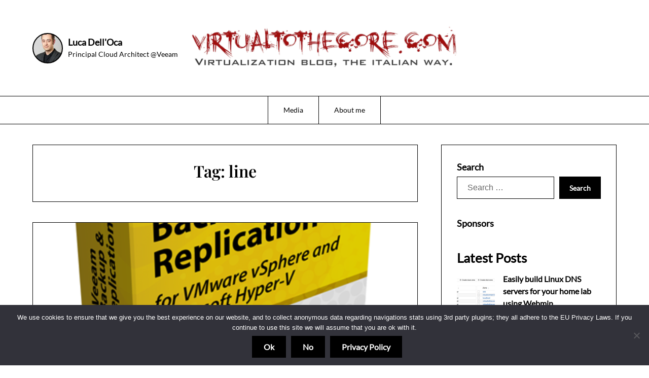

--- FILE ---
content_type: text/css
request_url: https://www.virtualtothecore.com/wp-content/themes/minimalistique/style.css?ver=6.9
body_size: 20046
content:
 /*
Theme Name: Minimalistique
Theme URI: https://superbthemes.com/minimalistique/minimalistique-info/
Author: Superbthemescom
Author URI: http://superbthemes.com/
Description: For bloggers and newspapers, Minimalistique is an elegant and minimalistic WordPress theme that is responsive and ideal for writing about food, fashion, travel, clothing, movies, and lifestyle topics. It is both fast and search engine optimized (SEO friendly) which is essential for modern themes. Additionally, the sidebar, footer, header and more is customizable with widgets, Adsense affiliate links, or anything else you want to add. Setting up the theme is simple and user-friendly, with a clean interface that makes it easy to get started. If you are using it for a newspaper or personal writing/journalist portfolio, our theme can help you rank high on search engines like Yahoo, Bing, and Google, making it a great choice for businesses. It's fully compatible with all popular page builders (Drag and drop) such as Gutenberg, Elementor, Divi, Brizy, WP Bakery and Beaver Builder. Set up an online shop easily with the WooCommerce and Easy Digital Downloads eCommerce integration - creating a simple and modern boutique doesn't get much easier. It's very beginner-friendly, all customization is easy to set up and comes with visualization so you can see what you're doing.
Version: 2.0
Tested up to: 6.9
Requires PHP: 4.0
License: GNU General Public License v3 or later
License URI: https://www.gnu.org/licenses/gpl-3.0.en.html
Text Domain: minimalistique
Tags: theme-options, threaded-comments, translation-ready, sticky-post, footer-widgets, custom-background, custom-colors, custom-header, custom-logo, custom-menu, featured-image-header, featured-images, flexible-header, right-sidebar, one-column, two-columns, three-columns, buddypress, full-width-template, e-commerce, blog, news

This theme, like WordPress, is licensed under the GPL.
Use it to make something cool, have fun, and share what you've learned with others.
*/

/*
/* TABLE OF CONTENT
/* General Layout  
/* General widget styling
/* Form elements
/* Typography  
/* Buttons   
/* Tables
/* Archive block & widget  
/* Tag cloud block / widget 
 * WP Block Cover   
/* Category block & widget  
/* Images 
/* Horizontal Rule (hr) 
/* Blockquote 
/* Pull quote 
/* WP Calendar block and Widget
/* Post Comments 
/* Latest posts / Blog / Archives / Search
/* Post pagination
/* Featured image block 
/* Single post / page
/* All Page List / Menu Block/widget 
/* Plugin integration: Elementor
/* Plugin integration:  Superb Recent Posts With Thumbnails
/* Pluing Integration: Recent Posts Extended 
/* Plugin integration: Contact Form 7 
/* Plugin integration: Proflegrid 
/* Plugin integration: Registration Magic and ProfileGrid
/* Search Block/widget 
/* Navigation / Menu
/* Related posts
/* About the author 
/* Log in / out Block
/* Next / Previous post
/* Tags and Cateogries ( Single posts and pages )
/* Entry meta 
/* Code block 
/* Social Links
/* Verse block
/* WooCommerce
/* Footer
/* Header widgets 
/* Go to top button
/* WordPress Gallery block/widget
/* Sidebar
/* Default Header
/* MetaSlider Header
/* Accessibility
/* Unsorted 
/* Min width media queries 
/* Max width media queries 
/*




/*
/*  General Layout  
*/

:root {
  --boxed-padding-large: 30px;
  --boxed-padding-medium: 20px;
  --boxed-padding-small: 15px;

  --minimalistique-button-border-radius: 4px;

  --minimalistique-element-border-radius: 4px;
}

*,
:after,
:before {
    -webkit-box-sizing: inherit;
    box-sizing: inherit;
    -webkit-font-smoothing: antialiased;
    -moz-osx-font-smoothing: grayscale;
}
.comments-area .comment-respond *,
html {
    -webkit-box-sizing: border-box;
    box-sizing: border-box;
}
body {
    font-weight:  var(--font-primary-default);
    margin: 0;
    background-color: var(--minimalistique-background);
    color: var(--minimalistique-foreground);
}
.comment-content .wp-smiley,
.entry-content .wp-smiley,
.page-content .wp-smiley {
    border: none;
    margin-bottom: 0;
    margin-top: 0;
    padding: 0;
}

.aligncenter,
.clear:after,
.clearfix:after,
.comment-content:after,
.entry-content:after,
.page-links,
.site-content:after,
.site-footer:after,
.site-header:after {
    clear: both;
}
.clear:after,
.clear:before,
.comment-content:after,
.comment-content:before,
.entry-content:after,
.entry-content:before,
.site-content:after,
.site-content:before,
.site-footer:after,
.site-footer:before,
.site-header:after,
.site-header:before {
    content: "";
    display: table;
    table-layout: fixed;
}

.updated:not(.published),
[hidden],
template {
    display: none;
}

.wp-caption,
embed,
iframe,
img,
object,
pre {
    max-width: 100%;
}

audio,
canvas,
progress,
video {
    display: inline-block;
    vertical-align: baseline;
}
audio:not([controls]) {
    display: none;
    height: 0;
}

.alignleft {
    display: inline;
    float: left;
    margin-right: 1.5em;
}
.alignright {
    display: inline;
    float: right;
    margin-left: 1.5em;
}
.aligncenter,
.wp-caption img[class*="wp-image-"] {
    display: block;
    margin-left: auto;
    margin-right: auto;
}
.clearfix:after {
    visibility: hidden;
    display: block;
    font-size: 0;
    content: " ";
    height: 0;
}
* html .clearfix {
    height: 1%;
}

.hentry {
    margin: 0 0 1.5em;
}
article,
aside,
details,
figcaption,
figure,
main,
section,
summary {
    display: block;
}

.clearfix{
    width: 100%;
    display: inline-block;
}


.featured-content.full-width-template{
    width: 100%;
    margin-right: 0;
}
.container{
    width: 100%;
}
.fbox {
    width: 100%;
    margin-bottom: 30px;
    -webkit-box-sizing: border-box;
    box-sizing: border-box;
}

.content-wrap{
    width: 1180px;
    max-width: 90%;
    margin: 0 auto;
}
.content-wrapper {
    padding: 20px 0 30px;
    float: left;
    width: 100%;
    position: relative;
}
.site-content {
    width: 100%;
    display: block;
}
.featured-content {
    width: 66%;
    margin-right: 4%;
    float: left;
}


/*
/*  General widget styling
*/

section.widget:not(.widget_block) {
    margin-bottom: 20px;
}
.widget {
    margin-bottom: 10px;
}
.widget-area .widget h2 {
    margin: 10px 0 0;
}
.swidget {
    width: 100%;
    display: inline-block;
    margin-bottom: 20px;
    float: left;
}
.swidgets-wrap{
    text-align: left;
}

.swidgets-wrap {
    background: var(--minimalistique-background);
    padding: 20px;
    margin-top: 0;
}
.swidgets-wrap h3 {
    display: inline-block;
    font-size: var(--font-secondary-medium);
    color: var(--minimalistique-foreground);
    margin-bottom: 5px;
    padding: 0;
}


/*
/* Form elements
*/

input[type="color"]:focus,
input[type="date"]:focus,
input[type="datetime-local"]:focus,
input[type="datetime"]:focus,
input[type="email"]:focus,
input[type="month"]:focus,
input[type="number"]:focus,
input[type="password"]:focus,
input[type="range"]:focus,
input[type="search"]:focus,
input[type="tel"]:focus,
input[type="text"]:focus,
input[type="time"]:focus,
input[type="url"]:focus,
input[type="week"]:focus,
textarea:focus {
    color: var(--minimalistique-foreground);
}
input,
select,
textarea {
    margin: 0;
}
html input[type="button"],
input[type="reset"],
input[type="submit"] {
    -webkit-appearance: button;
    cursor: pointer;
}
html input[disabled] {
    cursor: default;
}
input::-moz-focus-inner {
    border: 0;
    padding: 0;
}
input[type="checkbox"],
input[type="radio"] {
    -webkit-box-sizing: border-box;
    box-sizing: border-box;
    padding: 0;
}
input[type="number"]::-webkit-inner-spin-button,
input[type="number"]::-webkit-outer-spin-button {
    height: auto;
}
input[type="search"]::-webkit-search-cancel-button,
input[type="search"]::-webkit-search-decoration {
    -webkit-appearance: none;
}

button,
input[type="button"],
input[type="reset"],
input[type="submit"] {
    font-size: var(--font-primary-normal);
    font-family: var(--font-primary);
    font-weight:  var(--font-primary-bold);
    padding: 12px 23px;
    border: 0;
    border-radius: var(--minimalistique-button-border-radius);
    color: var(--minimalistique-button-text-color);
    background: var(--minimalistique-primary);
    -webkit-transition: 0.2s all;
    -o-transition: 0.2s all;
    transition: 0.2s all;
}


button:hover,
input[type="button"]:hover,
input[type="reset"]:hover,
input[type="submit"]:hover {
    background: var(--minimalistique-primary-dark);
    -webkit-transition: 0.2s all;
    -o-transition: 0.2s all;
    transition: 0.2s all;
}



input[type="color"],
input[type="date"],
input[type="datetime-local"],
input[type="datetime"],
input[type="email"],
input[type="month"],
input[type="number"],
input[type="password"],
input[type="range"],
input[type="search"],
input[type="tel"],
input[type="text"],
input[type="time"],
input[type="url"],
input[type="week"],
textarea {
    border: 1px solid var(--minimalistique-dark-1);
    border-radius: var(--minimalistique-element-border-radius);
    padding: 10px;
    background:var(--minimalistique-input-background-color);
}
select {
    border: 1px solid var(--rz-border-color);
    padding: 12px 40px 12px 25px;
    border-radius: var(--minimalistique-element-border-radius);
    font-weight:var(--font-primary-bold);
    background-color: var(--minimalistique-select-color);
    color: var(--rz-color-dark);
    font-family: var(--font-primary);
    cursor: pointer;
    -moz-appearance: none;
    -webkit-appearance: none;
    appearance: none;
    background-image: url([data-uri]);
    background-repeat: no-repeat;
    background-position: calc(100% - 20px) 50%;
    -webkit-transition: 0.1s;
    -o-transition: 0.1s;
    transition: 0.1s;
    border: 0px solid var(--minimalistique-dark-1);
    max-width:100%;
}

button,
select {
    text-transform: none;
}

textarea {
   overflow: auto;
}
button
optgroup {
    margin: 0;
}
button {
    -webkit-appearance: button;
    cursor: pointer;
}
button[disabled] {
    cursor: default;
}
button::-moz-focus-inner{
    border: 0;
    padding: 0;
}

label {
    font-weight:  var(--font-primary-bold);
}



/*
/*  Typography  
*/

:root {
  --font-primary: 'Nunito', 'helvetica neue', helvetica, arial, verdana;
  --font-primary-lineheight:150%;
  --font-primary-lineheight-small:130%;
  --font-primary-default:400;
  --font-primary-bold: 700;
  --font-primary-small: 14px;
  --font-primary-normal: 16px;
  --font-primary-medium: 18px;
  --font-primary-large: 24px;
  --font-primary-extra: 28px;
  --font-primary-xl: 32px;
  --font-primary-xxl: 48px;
  --font-primary-xxxl: 60px;
  --font-primary-xxxxl: 72px;

  --font-secondary: 'Playfair Display', 'serif', helvetica, arial, verdana;
  --font-secondary-lineheight:130%;
  --font-secondary-default:400;
  --font-secondary-bold:600;
  --font-secondary-small: 14px;
  --font-secondary-normal: 16px;
  --font-secondary-medium: 18px;
  --font-secondary-large: 26px;
  --font-secondary-extra: 28px;
  --font-secondary-xl: 32px;
  --font-secondary-xxl: 38px;
  --font-secondary-xxxl: 60px;
  --font-secondary-xxxxl: 72px;

  --font-tertiary: monospace, Consolas, "courier new";
  --font-tertiary-lineheight: 150%;
  --font-tertiary-normal:normal;
  --font-tertiary-default:bold;
}

body,
code,
html,
kbd,
pre,
samp {
    -webkit-text-size-adjust: 100%;
    -ms-text-size-adjust: 100%;
    font-family: var(--font-primary);
    font-weight:  var(--font-primary-default);
    line-height: var(--font-primary-lineheight);
    font-size: var(--font-primary-normal);
}
h1 {
    font-size: var(--font-secondary-xxl);
    line-height: var(--font-secondary-lineheight);
}
h2 {
    font-size: var(--font-primary-xl);
}
h3 {
    font-size: var(--font-primary-large);
}
h4 {
    font-size: var(--font-primary-medium);
}
h5{
    font-size: var(--font-primary-normal);
}
h6  {
    font-size: var(--font-primary-small);
}
p {
    font-size: var(--font-primary-normal);
    line-height: var(--font-primary-lineheight);
}

h1,
h2,
h3,
h4,
h5,
h6 {
    margin: 15px 0 10px;
    font-weight:  var(--font-primary-bold);
    font-family: var(--font-primary);
    line-height: var(--font-primary-lineheight);
}
kbd,
tt,
var {
    font-size: var(--font-primary-small);
}
pre,
code {
    font-family: var(--font-tertiary);
}
a {
    color: var(--minimalistique-foreground);
}
b,
dt,
optgroup,
strong {
    font-weight:  var(--font-primary-bold);
}
cite,
dfn,
em,
i {
    font-style: italic;
}
small {
    font-size: var(--font-primary-small);
}
sub,
sup {
    font-size: var(--font-primary-small);
    position: relative;
    vertical-align: baseline;
}

legend {
    border: 0;
    padding: 0;
}
address
p {
    margin: 0 0 1.5em;
}

sup {
    top: -0.5em;
    bottom: -0.25em;
}
abbr[title] {
    border-bottom: 1px dotted;
}
fieldset {
    border: 1px solid silver;
    margin: 0 2px;
    padding: 0.35em 0.625em 0.75em;
}
abbr,
acronym {
    border-bottom: 1px dotted var(--minimalistique-dark-1);
    cursor: help;
}

big {
    font-size: var(--font-primary-medium);
}

dd {
    margin: 0 1.5em 1.5em;
}
figure {
    margin: 1em 0;
}

pre {
    overflow: auto;
}
ins,
mark {
    text-decoration: none;
}

/*
/*  Meta Widget (Legacy)
*/

.widget_meta {
    background-color: var(--minimalistique-light-2);
    padding: 20px;
    border-radius: var(--minimalistique-element-border-radius);
}

.widget_meta .widget-title {
    margin-top: 0px;
}

.widget_meta ul {
    padding: 0;
    margin:0;
}
.widget_meta ul li {
    list-style: none;
    padding-bottom: 10px;
    margin-bottom: 10px;
    border-bottom: 1px solid rgba(0,0,0,.1);
}
.site-footer .widget_meta ul li{
    font-size:var(--font-primary-small);
}
.site-footer .wp-block-table td, .site-footer .wp-block-table th {
    color: var(--minimalistique-background);
}
.widget_meta ul li:last-of-type {
    border-bottom: 0px;
    margin-bottom: 0px;
    padding-bottom: 0px;
}
.widget_meta ul li a {
    text-decoration: none;
}

/*
/*  Recent Comments Widget (Legacy)
*/

.widget_recent_comments{
}

.widget_recent_comments .widget-title {
    margin-top: 0px;
}

.widget_recent_comments ul {
    padding: 0;
    margin:0;
}
.widget_recent_comments ul li {
    list-style: none;
    padding:8px 0;
    border-bottom: 1px solid rgba(0,0,0,.1);
}
.site-footer .widget_recent_comments ul li {
    font-size:var(--font-primary-small);
}
.widget_recent_comments ul li:last-of-type {
    border-bottom: 0px;
    margin-bottom: 0px;
    padding-bottom: 0px;
}
.widget_recent_comments ul li a {
    text-decoration: none;
}
.widget_recent_comments ul li a:hover {
    color: var(--minimalistique-secondary);
}

/*
/*  RSS Widget (Legacy)
*/
.widget_rss {
    background: var(--minimalistique-light-2);
    padding: 20px;
    border-radius: var(--minimalistique-element-border-radius);
}
.widget_rss .widget-title {
    margin-top: 0px;
}
.widget_rss ul {
    padding: 0;
}
.widget_rss ul li {
    list-style: none;
    padding-bottom: 10px;
    margin-bottom: 10px;
    border-bottom: 1px solid rgba(0,0,0,.1);
}
.widget_rss ul li:last-of-type {
    margin-bottom: 0px;
    border-bottom: 0px;
    padding-bottom: 0px;
}
.widget_rss ul li a {
    text-decoration: none;
}

/*
/*  Recent posts Widget (Legacy)
*/

.widget_recent_entries .widget-title {
    margin-top: 0px;
}
.widget_recent_entries ul {
    padding: 0;
    margin-bottom: 0px;
}
.widget_recent_entries ul li {
    list-style: none;
    padding-bottom: 10px;
    margin-bottom: 10px;
    border-bottom: 1px solid rgba(0,0,0,.1);
}
.widget_recent_entries ul li:last-of-type {
    margin-bottom: 0px;
    margin-bottom: 0px;
    border-bottom: 0px;
}
.widget_recent_entries ul li a {
    text-decoration: none;
}

/*
/*  Buttons   
*/
.archive .no-results.not-found .search-submit,
.error-404.not-found .search-submit,
.header-button-wrap a,
.read-story,
.search-no-results .no-results.not-found .search-submit,
.woocommerce #respond input#submit,
.woocommerce #respond input#submit:hover,
.woocommerce a.button,
.woocommerce a.button.alt,
.woocommerce a.button.alt:hover,
.woocommerce a.button:hover,
.woocommerce button.button,
.fourofour-home a,
.header-content-button-container a,
.elementor-button,
.woocommerce button.button.alt,
.woocommerce button.button.alt:hover,
.woocommerce button.button:disabled:hover,
.woocommerce button.button:disabled[disabled]:hover,
.woocommerce button.button:hover,
.woocommerce div.product form.cart .button,
button.woocommerce-button.button.woocommerce-form-login__submit,
.related-posts .read-more,
.comments-area p.form-submit input,
.header-content-some-container a {
    border: 0;
    background: var(--minimalistique-primary);
    color: var(--minimalistique-button-text-color);
    text-decoration: none;
    border-radius: var(--minimalistique-button-border-radius);
    font-family: var(--font-primary);
    font-weight:  var(--font-primary-bold);
    font-size: var(--font-primary-small);
    -webkit-transition: 0.2s all;
    -o-transition: 0.2s all;
    transition: 0.2s all;
}
.archive .no-results.not-found .search-submit:hover,
.error-404.not-found .search-submit:hover,
.header-button-wrap a:hover,
.read-story:hover,
.elementor-button:hover,
.search-no-results .no-results.not-found .search-submit:hover,
.woocommerce #respond input#submit:hover,
.woocommerce #respond input#submit:hover,
.woocommerce a.button:hover,
.woocommerce a.button.alt:hover,
.woocommerce a.button.alt:hover,
.woocommerce a.button:hover,
.woocommerce button.button:hover,
.fourofour-home a:hover,
.woocommerce button.button.alt:hover,
.woocommerce button.button.alt:hover,
.woocommerce button.button:disabled:hover,
.woocommerce button.button:disabled[disabled]:hover,
.woocommerce button.button:hover,
.woocommerce div.product form.cart .button:hover,
button.woocommerce-button.button.woocommerce-form-login__submit:hover,
.related-posts .read-more:hover,
.comments-area p.form-submit input:hover {
    background: var(--minimalistique-primary-dark);
    color: var(--minimalistique-button-text-color);
    -webkit-transition: 0.2s all;
    -o-transition: 0.2s all;
    transition: 0.2s all;
}


button {
    font-size: var(--font-primary-normal);
    font-weight:  var(--font-primary-bold);
    border: 0;
    background: var(--minimalistique-primary);
    color: var(--minimalistique-button-text-color);
    -webkit-transition: 0.2s all;
    -o-transition: 0.2s all;
    transition: 0.2s all;
}
button:hover {
    background: var(--minimalistique-primary-dark);
    color: var(--minimalistique-button-text-color);
}
.wp-block-button {
    font-size: var(--font-primary-small);
    font-family: var(--font-primary);
    font-weight:  var(--font-primary-bold);
}
.wp-block-button__link {
    background: var(--minimalistique-primary);
    color: var(--minimalistique-button-text-color);
    border-radius:var(--minimalistique-element-border-radius);
    line-height:120%;
    -webkit-transition: 0.2s all;
    -o-transition: 0.2s all;
    transition: 0.2s all;
}
.wp-block-button__link:hover {
    background: var(--minimalistique-primary-dark);
}
.wp-block-file .wp-block-file__button{
    background: var(--minimalistique-primary);
    color: var(--minimalistique-foreground);
    text-decoration:none;
    font-size: var(--font-primary-small);
    font-family: var(--font-primary);
    font-weight:  var(--font-primary-bold);
    padding: 17px 32px;
    -webkit-transition: 0.2s all;
    -o-transition: 0.2s all;
    transition: 0.2s all;
}
.wp-block-file .wp-block-file__button:hover{
    background: var(--minimalistique-primary-dark);
    color: var(--minimalistique-foreground);
}
/*
/*  Tables
*/

td,
th, 
.wp-block-table td, 
.wp-block-table th {
    padding: 15px;
    text-align: left;
    color:var(--minimalistique-foreground);
    border-color: var(--minimalistique-light-2);
    border-style:solid;
    border-width:1px;
}
table {
    border-collapse: collapse;
    border-spacing: 0;
    margin: 0 0 1.5em;
    width: 100%;
    border: 1px solid var(--minimalistique-light-2);
}
th {
    background: var(--minimalistique-light-2);
}


tr {
    border-bottom: 1px solid var(--minimalistique-light2);
    border-color: rgba(0, 0, 0, 0.04);
}

/*
/*  Archive block & widget  
*/
.widget_archive ul,
.wp-block-archives {
    padding: 0;
}
.wp-block-archives-list li,
.widget_archive li {
    display: inline-block;
    margin-right: 5px;
    margin-bottom: 10px;
    color: var(--minimalistique-button-text-color);
    background-color: var(--minimalistique-secondary);
    border-radius: var(--minimalistique-button-border-radius);
    padding: 5px 20px;
    font-family: var(--font-primary);
    font-weight:  var(--font-primary-bold);
    font-size: var(--font-primary-small);
    -webkit-transition: 0.2s all;
    -o-transition: 0.2s all;
    transition: 0.2s all;
}
.wp-block-archives-list li a,
.widget_archive li a {
    text-decoration: none;
    color: var(--minimalistique-button-text-color);
}
.wp-block-archives-list li:hover,
.widget_archive li:hover {
    background-color: var(--minimalistique-secondary-dark);
}
/*
/*  Tag cloud block / widget  
*/
.widget_tag_cloud a,
.wp-block-tag-cloud a,
.site-footer .widget_tag_cloud a,
.site-footer .wp-block-tag-cloud a {
    display: inline-block;
    margin-right: 5px;
    margin-bottom: 10px;
    background-color: var(--minimalistique-secondary);
    color: var(--minimalistique-button-text-color);
    text-decoration: none;
    border-radius: var(--minimalistique-button-border-radius);
    padding: 5px 20px;
    font-family: var(--font-primary);
    font-weight:  var(--font-primary-bold);
    font-size: var(--font-primary-small);
} 
.widget_tag_cloud a:hover,
.wp-block-tag-cloud a:hover {
    background-color: var(--minimalistique-secondary-dark);
    -webkit-transition: 0.2s all;
    -o-transition: 0.2s all;
    transition: 0.2s all;
}

/*
/*  WP Block Cover  
*/

.wp-block-cover p {
    line-height: 120%;
}


/*
/*  Category block & widget  
*/
.widget_categories ul,
.wp-block-categories-list {
    padding: 0;
    margin:0;
}
.wp-block-categories-list li,
.widget_categories li {
    display: inline-block;
    width:100%;
    margin-right: 5px;
    margin-bottom: 10px;
}
.wp-block-categories-list li,
.widget_categories li {
    font-family: var(--font-primary);
    font-weight:  var(--font-primary-default);
    font-size: var(--font-primary-default);
    padding: 8px 0;
    border-bottom: 1px solid var(--minimalistique-light-2);
    margin:0;
}
.wp-block-categories-list li:first-of-type,
.widget_categories li:first-of-type {
    padding-top:0px;
}
.site-footer .wp-block-categories-list li,
.site-footer .widget_categories li {
   font-size: var(--font-primary-small);
}
.wp-block-categories-list li .children li,
.widget_categories li .children li {
    border-bottom:0px;
    font-size: var(--font-primary-small);
} 

.wp-block-categories-list li a:hover,
.widget_categories li a:hover {
    color: var(--minimalistique-secondary);
}
.wp-block-categories-list li ul,
.widget_categories li ul {
    display: inline-block;
    margin: 0px;
    width:100%;
    margin: 0px;
}
.widget_categories .children li, .widget_categories ul.children {
    padding: 0;
    margin: 0;
    display: inline-block;
    width: 100%;
    margin-top: 6px;
}
.wp-block-categories-list li a,
.widget_categories li a {
    text-decoration: none;
}

/* Legacy widget support */
.widget_categories ul li {
    width: 100%;
}
.widget_categories ul.children {
    margin-left: 5px;
    margin-top: 0px;
}


/*
/*  Images 
*/
img {
    border: 0;
    height: auto;
}
svg:not(:root) {
    overflow: hidden;
}
.wp-caption img[class*="wp-image-"] {
    display: block;
    margin-left: auto;
    margin-right: auto;
}
.wp-block-image figcaption {
    text-align: center;
    font-style: italic;
}
.wp-block-image {
}
.wp-caption {
    margin-bottom: 1.5em;
}
.wp-caption .wp-caption-text {
    margin: 0.8075em 0;
}
.wp-caption-text {
    text-align: center;
}


/*
/* Custom image category
*/

.wp-image-category-block {
    position: relative;
}

.wp-image-category-block figcaption {
    top: 15px;
    position: absolute;
    left: 0;
    background: var(--minimalistique-primary);
    font-family: var(--font-secondary);
    font-weight:  var(--font-primary-bold);
    font-size: var(--font-primary-small);
    padding: 5px 20px 5px 10px;
    border-radius: 0 50px 50px 0;
    font-style: normal;
}

.wp-image-category-block a {
    text-decoration: none;
}

/*
/*  Horizontal Rule (hr) 
*/
hr {
    border: 0;
}
hr,
hr.wp-block-separator {
    -webkit-box-sizing: content-box;
    box-sizing: content-box;
    margin-bottom: 1.5em;
    border-top: 1px solid;
    border-bottom: 1px solid;
    border-color: var(--minimalistique-dark-1);
}

/*
/*  Latests Posts Block / Widget
*/
.wp-block-latest-posts {
    margin-top:0px;
}
.wp-block-latest-posts__list li:first-of-type {
    margin-top:0px;
}

.wp-block-latest-posts .wp-block-latest-posts__featured-image img{
}
.wp-block-latest-posts .wp-block-latest-posts__post-title {
    font-size: var(--font-primary-normal);
    font-weight:  var(--font-primary-bold);
}
.wp-block-latest-posts .wp-block-latest-posts__post-author, 
.wp-block-latest-posts .wp-block-latest-posts__post-date  {
    font-family: var(--font-primary);
    color: var(--minimalistique-dark-1);
    font-size: var(--font-primary-small);
    text-decoration: none;
}

/*
/*  Gallery Block / Widget
*/
.wp-block-gallery img,
.wp-block-gallery .wp-block-image:not(.is-style-rounded) img {
}

/*
/*  Blockquote 
*/
blockquote {
  margin: 0 0 1.5em;   
}
blockquote p {
    font-size: var(--font-primary-large);
    font-family: var(--font-secondary);
}

blockquote cite{
    font-size: var(--font-primary-medium);
    color: var(--minimalistique-dark-1);
    font-style: normal;
}
blockquote p:last-of-type {
    margin-bottom: 6px;
}

.wp-block-quote {
    padding-left: 20px;
}

/*
/*  Pull quote 
*/
.wp-block-pullquote {
    background-color: var(--minimalistique-light-2);
    color: var(--minimalistique-foreground);
    border-radius: var(--minimalistique-element-border-radius);
}
.wp-block-pullquote p {
    font-family: var(--font-secondary);
    font-weight:var(--font-primary-bold);
    font-style: normal;
}
.wp-block-pullquote cite {
    font-weight:  var(--font-primary-default);
}

/*
/*  WP Calendar block and Widget
*/

footer .wp-block-calendar caption, 
footer .wp-calendar-table caption {
    color:var(--minimalistique-background);
}
.wp-block-calendar caption,
.wp-calendar-table caption {
    font-weight:  var(--font-primary-bold);
    margin-bottom: 10px;
}
.wp-block-calendar table th,
.wp-calendar-table th {
    background: var(--minimalistique-light-2);
    font-weight:  var(--font-primary-bold);
}
.wp-block-calendar th,
.wp-block-calendar td,
.wp-calendar-table th,
.wp-calendar-table td {
    text-align: center;
    padding: 5px;
}
.wp-calendar-table td,
.wp-block-calendar td {
    background: var(--minimalistique-background);
}
.wp-block-calendar tbody td, 
.wp-block-calendar th,
.wp-calendar-table tbody td,
.wp-calendar-table th {
    border-color: var(--minimalistique-light-2);
}
.wp-block-calendar #today,
.wp-calendar-table #today {
    background: var(--minimalistique-primary);
    color: var(--minimalistique-button-text-color);
}



/*
/*  Post Comments 
*/

.comments-area .comment-respond input[type="email"]:focus,
.comments-area .comment-respond input[type="text"]:focus,
.comments-area .comment-respond input[type="url"]:focus,
.comments-area .comment-respond textarea:focus,
.comments-area p.form-submit input:focus,
input#wp-comment-cookies-consent:focus {
    outline: 2px auto var(--minimalistique-dark-1);
    outline-style: solid;
}
.comment-form-cookies-consent label,
p.comment-form-cookies-consent {
    text-transform: none !important;
    width: auto;
}
.comments-area p.form-submit input {
    font-size:var(--font-primary-normal);
}
.comment-respond .comment-form-comment label,
.comment-form-author label,
.comment-form-email label,
.comment-form-url label {
    font-weight:  var(--font-primary-bold);
    margin-bottom: 4px;
    display: inline-block;
}
.comment-respond .comment-form-comment,
.comment-form-author,
.comment-form-email,
.comment-form-url  {
    text-align: left;
}
div#respond {
    text-align: center;
}
.comment-form-url {
    display: inline-block;
    width: 100%;
}
h2.comments-title {
    margin-top: 0;
}
.site-main .comment-navigation {
    margin: 0 0 1.5em;
    overflow: hidden;
}
.comment-navigation .nav-previous {
    float: left;
    width: 50%;
}
.comment-navigation .nav-next {
    float: right;
    text-align: right;
    width: 50%;
}
#comments ol.children {
    padding-left: 75px;
}

.comments-area p.form-submit input {
    border: 0;
    background: var(--minimalistique-primary);
    font-weight:  var(--font-primary-bold);
    padding: 17px 35px;
    text-decoration: none;
    -webkit-transition: 0.2s all;
    -o-transition: 0.2s all;
    transition: 0.2s all;
}

.comment-author span.says {
    display: none;
}
.comments-area {
    width: 100%;
}
.comment-content a {
    word-wrap: break-word;
}


.comment-respond .comment-form {
    width: 100%;
    -webkit-box-sizing: border-box;
    box-sizing: border-box;
}
.comment-form-wrap .comment-respond,
.comments-area .comment-meta,
.comments-area .comment-respond,
.comments-area ol.comment-list li li.bypostauthor {
    position: relative;
}
.comments-area .comments-title {
    margin-bottom: 30px;
}
.comment-meta .vcard img {
    float: left;
    border-radius: 50%;
    margin-right: 14px;
}

.comment-respond {
    background: var(--minimalistique-light-2);
    border-radius: var(--minimalistique-element-border-radius);
    padding: 50px 30px;
}
.comments-area .comment-author {
    font-size: var(--font-primary-medium);
    font-weight:  var(--font-primary-bold);
    margin-bottom: 0;
}
.comments-area .comment-author .fn a {
    color: var(--minimalistique-foreground);
    text-decoration: none;
}
.comments-area .comment-content {
    padding: 5px 0 0 75px;
}
.comments-area .reply .comment-reply-link i{
    font-size: var(--font-primary-small);
}
.comments-area .comment-content p {
    margin: 5px 0;
}
.comments-area p.form-submit {
    margin: 0;
    text-align: left;
}

.comments-area ol.comment-list > li {
    width: 100%;
}
#comments li.comment.parent article .reply {
    padding-bottom: 0px;
}
.comments-area ol.comment-list ol.children li {
    padding-top: 20px;
    margin-left: 0;
    list-style: none;
    padding-bottom: 0px;
}
.comments-area ol.comment-list ol.children li .comment-body {
    margin-top: 10px;
}
.comments-area.author-highlight ol.comment-list li.bypostauthor {
    border-bottom: 3px solid var(--minimalistique-primary);
    padding: 40px;
    background: var(--minimalistique-light-2);
}
#comments li.comment .comment-respond {
    margin-top: 10px;
    position: relative;
}
.comment-reply-title {
    position: relative;
    margin: 0 0 16px;
}
p.comment-form-author,
p.comment-form-email {
    max-width: 48%;
    width: 100%;
    display: inline-block;
}
p.comment-form-email {
    margin-left: 3%;
}
a#cancel-comment-reply-link {
    display: block;
    font-size: var(--font-primary-normal);
    font-family:var(--font-primary);
    font-weight: var(--font-primary-bold);
    opacity: 0.6;
}
.comments-area .comment-respond input[type="email"],
.comments-area .comment-respond input[type="text"],
.comments-area .comment-respond input[type="url"],
.comments-area .comment-respond textarea {
    background: var(--minimalistique-input-background-color);
    padding: 8px 14px;
    width: 100%;
    border: 0px;
    border-radius: var(--minimalistique-element-border-radius);
    font-family:var(--font-primary);
    padding: 15px;
    margin-bottom: 6px;
    -webkit-box-shadow: 1px 0 3px rgba(0,0,0,.06);
    box-shadow: 1px 0 3px rgba(0,0,0,.06);
}
.comments-area p {
    margin-bottom: 12px;
}

.comment span.edit-link{
    float: right;
}
.comments-area .comment-meta .comment-metadata a {
    text-decoration: none;
    color: var(--minimalistique-dark-1);
    font-size: var(--font-primary-small);
}
#comments ol.comment-list {
    padding-left: 0;
    margin-left: 0;
    list-style: none;
    overflow: hidden;
}
.comments-area ol.comment-list .comment {
    width: 100%;
    padding-bottom: 40px;
}
.comments-area .reply {
    padding-left: 75px;
    font-size: var(--font-primary-small);
}
#comments h3#reply-title {
    font-size: var(--font-secondary-large);
    margin-bottom: 0;
    text-align: center;
}
p.comment-form-cookies-consent {
    display: inline-block;
    width: 100%;
}
.comment-form-cookies-consent label {
    float: left;
    display: inline-block;
    margin-top: 0;
    text-align: left;
    margin-left: 20px;
    font-size: var(--font-primary-small);
}
input#wp-comment-cookies-consent {
    float: left;
    display: inline-block;
    margin-bottom: -28px;
    margin-top: 5px;
}
p.comment-form-url {
    display: inline-block;
    width: 100%;
    max-width: 100%;
}
p.comment-form-author,
p.comment-form-email {
    max-width: 49%;
    float: none;
    display: inline-block;
    width: 100%;
}
p.comment-form-email label,
p.comment-form-author label,
p.comment-form-comment label,
p.comment-form-url label {
    margin-bottom: 2px;
    text-align: left;
    margin-top: 5px;
    display: inline-block;
    width: 100%;
}
.comments-area .comment-respond input[type="email"],
.comments-area .comment-respond input[type="text"],
.comments-area .comment-respond input[type="url"] {
    max-width: 100% !important;
}
p.comment-form-email {
    margin-left: 1%;
}
p.comment-form-cookies-consent {
    display: inline-block;
    width: 100%;
    max-width: 100%;
    text-align: left;
}
p.form-submit {
    margin-top: 10px;
}
.author-highlight li.bypostauthor article .reply {
    padding-bottom: 0;
}
/*
/*  Latest posts / Blog / Archives / Search / 404
*/
.archive .page-header h1 {
    margin-top: 0px;
    text-align: center;
    font-weight:  var(--font-secondary-bold);
    line-height: var(--font-secondary-lineheight);
    font-family: var(--font-secondary);
    color: var(--minimalistique-foreground);
}
header.page-header.search-results-header-wrapper {
    background: var(--minimalistique-light-2);
    font-size: var(--font-primary-large);
    padding: 30px;
    margin-bottom: 40px;
    border-radius:var(--minimalistique-element-border-radius);
}
header.page-header.search-results-header-wrapper h1.page-title {
    font-size: var(--font-primary-xl);
    font-family:var(--font-secondary);
    text-align: center;
}
h2.entry-title {
    overflow-wrap: break-word;
    max-width: 100%;
}

header.page-header.search-results-header-wrapper span {
    overflow-wrap: break-word;
    max-width: 100%;
}

.post-author-wrapper {
    margin-right:5px;
    text-transform:capitalize;
}
.post-author-info img {
    margin-right:5px;
    border-radius:30px;
}
span.post-author-img img {
    min-width:24px;
    min-height:24px;
    margin-right:6px;
    border-radius:50%;
}
.blog-data-wrapper {
    display: -webkit-box;
    display: -ms-flexbox;
    display: flex;
    -webkit-box-align: center;
    -ms-flex-align: center;
    align-items: center;
    margin: 3px 0 0px;
}
.all-blog-articles .blogposts-list .entry-meta,
.add-blog-to-sidebar .all-blog-articles .blogposts-list .entry-header .entry-meta{
    margin-top: -8px;
}
.post-meta-inner-wrapper {
    line-height: var(--font-primary-lineheight);
    margin-top:6px;
}


.no-featured-img-box .content-wrapper {
    padding-top: 0px;
}
.post-meta-inner-wrapper {
    display:-webkit-box;
    display:-ms-flexbox;
    display:flex;
    -webkit-box-align: center;
    -ms-flex-align: center;
    align-items: center;
}

.featured-thumbnail img {
    display: block;
    max-width: 100%;
    height: auto;
    margin:auto;
}
.blogpost-is-sticky-icon {
    position: relative;
    width: 32px;
    height: 32px;
    display: inline-block;
}
.blogpost-is-sticky-icon.blogpost-is-sticky-icon-has-featured-image {
    position: absolute;
    top: 15px;
    right: 15px;
}
.blogpost-is-sticky-icon  {
    position: relative;
}
.blogpost-is-sticky-icon svg{
    background: var(--minimalistique-secondary);
    width: 32px;
    height: 32px;
    border-radius: 50%;
    padding: 5px;
}
.blogpost-is-sticky-icon svg * {
    stroke:var(--minimalistique-button-text-color);
}

.blogpost-is-sticky-icon * {
    stroke: var(--minimalistique-foreground);
}

section.error-404.try-new-posts .try-new-post-headline  {
    text-align: left;
    margin: 0 0px 20px;
    font-family:var(--font-secondary);;
    font-size: var(--font-secondary-xxl);
}
section.error-404.not-found h1 {
    margin: 0 0 20px 0;
}

.error404 main#main section.error-404.not-found.bg-image-404 {
    background-size: cover;
    border-radius: var(--minimalistique-element-border-radius);
    background-position: center;
    padding-top: 100px;
    margin-bottom:80px;
    padding-bottom: 100px;
}

section.error-404.not-found h1.page-title.error-404-headline {
    font-family: var(--font-secondary);
    font-size: var(--font-secondary-xxxl);
    font-weight:  var(--font-secondary-bold);
    margin-bottom: 30px !important;
    line-height: var(--font-secondary-lineheight);
    color: var(--minimalistique-foreground);
    width: 100%;
}
.archive .archive-description {
    text-align:center;
}

.error-404.not-found  .error-404-description {
    font-size: var(--font-primary-large);
    line-height: var(--font-primary-lineheight);
    font-weight:  var(--font-primary-bold);
}

.read-story {
    padding: 12px 22px;
    margin-top: 20px;
    display: inline-block;
    font-size: var(--font-primary-small);
}
.featured-img-box .featured-img-category {
    top: 32px;
    color: var(--minimalistique-button-text-color);
    position: absolute;
    left: 0;
    background: var(--minimalistique-secondary);
    font-family: var(--font-primary);
    font-weight:  var(--font-primary-bold);
    font-size: var(--font-primary-small);
    padding: 5px 20px 5px 10px;
    border-radius: 0 50px 50px 0;
}

.archive header.fbox.page-header {
    padding: 0;
}

.archive footer.site-footer,
.blog footer.site-footer,
.search-results footer.site-footer {
    margin-top: 25px;
}

.archive .no-results.not-found h1,
.error-404.not-found h1,
.search-no-results .no-results.not-found h1 {
    font-size: var(--font-secondary-xl);
    font-family: var(--font-secondary);
    margin-bottom: 18px;
}

.archive .no-results.not-found,
.search-no-results .no-results.not-found {
    padding: 40px 0;
}

.archive .no-results.not-found p,
.error-404.not-found p,
.search-no-results .no-results.not-found p {
    font-size: var(--font-primary-medium);
    max-width: 600px;
    margin: auto auto 20px;
}
.archive .no-results.not-found p {
    max-width: 500px;
}

.archive .no-results.not-found,
.search-no-results section.no-results.not-found {
    background: var(--minimalistique-background);
    border-radius: var(--minimalistique-element-border-radius);
    margin-bottom: 50px;
    text-align: center;
}
.error404 main#main {
    margin-bottom: 50px;
}



.error404 main#main section.error-404.not-found {
    text-align: center;
}

.archive .no-results.not-found .search-form,
.error-404.not-found .search-form,
.search-no-results .no-results.not-found .search-form {
    display: -webkit-box;
    display: -ms-flexbox;
    display: flex;
    margin-top: 30px;
    -webkit-box-pack: center;
    -ms-flex-pack: center;
    justify-content: center;
}

.search-results-header-wrapper {
    margin-bottom: 30px;
}



.all-blog-articles {
    -webkit-box-orient: horizontal;
    -webkit-box-direction: normal;
}

.page-links {
    margin: 0 0 1.5em;
}
.entry-header h2 a {
    text-decoration: none;
}
.all-blog-articles h2.entry-title {
    margin-top: 0;
    line-height:var(--font-primary-lineheight-small);
}
.sticky {
    display: block;
}

.add-blog-to-sidebar .all-blog-articles .blogposts-list {
    -webkit-box-flex: 1;
    -ms-flex: 1 1 48%;
    flex: 1 1 48%;
    max-width: 48%;
}
article.blogposts-list {
    padding: 0;
    margin-bottom: 40px;
}

.blogposts-list {
    display: inline-block;
    width: 100%;
}
.all-blog-articles {
    display: -webkit-box;
    display: -ms-flexbox;
    display: flex;
    -ms-flex-flow: row wrap;
    -webkit-box-orient: horizontal;
    -webkit-box-direction: normal;
    flex-flow: row wrap;
    -webkit-box-pack: justify;
    -ms-flex-pack: justify;
    justify-content: space-between;
}
.blogposts-list {
    -webkit-box-flex: 1;
    -ms-flex: 1 1 auto;
    flex: 1 1 auto;
    max-width: 30%;
    -ms-flex: 1 1 30%;
    flex: 1 1 30%;
}
.fullwidth-area-blog {
    width: 100%;
    margin-right: 0 !important;
}
.pagination:after {
    clear: both;
    content: " ";
    display: block;
    font-size: 0;
    height: 0;
    visibility: hidden;
}

.posts-entry .entry-content p:last-child{
    margin-bottom: 0;
}

.blogpost-button {
    height: 46px;
    position: absolute;
    padding: 10px 15px;
    background: var(var(--minimalistique-primary));
    color: var(--minimalistique-button-text-color);
    font-size: var(--font-primary-large);
    border-radius: var(--minimalistique-button-border-radius);
    right: 20px;
    text-decoration: none;
    bottom: -22px;
}

.fourofour-home a {
    margin-top: 20px;
    font-weight:  var(--font-primary-bold);
    padding: 15px 30px;
    display: inline-block;
    font-size: var(--font-primary-normal);
    border-radius: var(--minimalistique-button-border-radius);
}
section.error-404.not-found,
.search-form-wrapper {
    background: var(--minimalistique-light-2);
    padding: 40px;
    border-radius: var(--minimalistique-element-border-radius);
}

.search-form-wrapper h1 {
    margin: 0;
}

section.error-404.not-found input.search-field,
.search-form-wrapper input.search-field {
    border-radius: var(--minimalistique-button-border-radius);
    border: 0px;
    font-weight:  var(--font-primary-bold);
    color: var(--minimalistique-foreground);
    width: 100%;
    padding: 13px 20px;
    font-size: var(--font-primary-normal);
}

section.error-404.not-found input.search-submit,
.search-form-wrapper input.search-submit {
    border: 0;
    background: var(--minimalistique-input-background-color);
    color: var(--minimalistique-foreground);
    text-decoration: none;
    border-radius: var(--minimalistique-button-border-radius);
    font-family: var(--font-primary);
    font-weight:  var(--font-primary-bold);
    font-size: var(--font-primary-small);
    padding-left: 20px;
    padding-right: 20px;
    margin-left: 15px;
}


/*
/*  Post pagination
*/
.text-center.pag-wrapper {
    text-align: center;
    width: 100%;
    display: inline-block;
}
ul.page-numbers {
    display: inline-block;
    padding: 0;
    height: auto;
    margin: 10px auto 20px;
}

.page-numbers li {
    display: inline-block;
    list-style: none;
}

.page-numbers li a.page-numbers,
.page-numbers li .page-numbers.current{
    border-radius: var(--minimalistique-button-border-radius);
    margin: 10px;
    font-weight:  var(--font-primary-bold);
    color: var(--minimalistique-button-text-color);
    font-family: var(--font-primary);
    text-decoration: none;
    font-size: var(--font-primary-medium);
    height: 50px;
    width: 50px;
    display: -webkit-box;
    display: -ms-flexbox;
    display: flex;
    -webkit-box-pack: center;
    -ms-flex-pack: center;
    justify-content: center;
    -webkit-box-align: center;
    -ms-flex-align: center;
    align-items: center;
    -webkit-transition: 0.2s all;
    -o-transition: 0.2s all;
    transition: 0.2s all;
    background:var(--minimalistique-primary);
}
.page-numbers li a.page-numbers:hover {
    background-color: var(--minimalistique-primary-dark);
}
.page-numbers li .page-numbers.current {
    background: var(--minimalistique-primary-dark);
}

.page-numbers li a.next.page-numbers,
.page-numbers li a.prev.page-numbers {
    width: auto;
    padding: 0 25px;
}

.page-numbers.next,
.page-numbers.prev {
    color: var(--minimalistique-button-text-color);
    font-weight:  var(--font-primary-bold);
}


/*
/*  Featured image block 
*/
.wp-block-post-featured-image img{
}

/*
/*  Single post / page
*/
.single-post .site-footer {
    margin-top: 30px;
}
.page-template-full-width-template.page-template-templatesfull-width-template-php .sheader  {
    margin-bottom: 0px;
}
.page h1.entry-title, 
.single h1.entry-title {
    overflow-wrap: break-word;
    font-family:var(--font-secondary);
}
.single header.entry-header {
    display:flex;
    flex-wrap:wrap;
}
.single header.entry-header h1 {
    order:2;
}
.single .entry-meta *, 
.single .entry-meta a {
    font-weight: var(--font-primary-default);
    font-size: var(--font-primary-small);
}
.post-password-form input[name=post_password] {
    padding: 14px 10px 13px 10px;
}
.featured-img-box {
    position: relative;
}
.featured-thumbnail-cropped {
    background-size: cover;
    background-position: center;
    margin-bottom: 25px;
}
.single .entry-meta {
    margin: 0 0 10px;
}

.single .entry-meta,
.single .entry-meta a {
    font-weight:var(--font-primary-bold);
}

.page h1.entry-title,
.single h1.entry-title{
    margin-top: 0;
}
.no-featured-img-box .content-wrapper,
.single .featured-thumbnail{
    width: 100%;
}
.page .content-area .fbox,
.single .content-area .fbox {
    display: inline-block;
    width: 100%;
}
.featured-thumbnail {
    float: left;
    display: inline-block;
    min-width: 100%;
    width: 100%;
    position: relative;
    text-align: center;
}
.single .site-main .posts-entry,
.page .site-main .posts-entry {
    margin-bottom:50px;
}

/*
/* All Page List / Menu Block/widget 
*/
.wp-block-page-list,
.widget_nav_menu ul,
.widget_pages ul,
.widget_nav_menu ul {
    padding: 0;
    margin:0;
}
.wp-block-page-list li,
.widget_nav_menu li,
.widget_pages ul li,
.widget_nav_menu ul li {
    list-style: none;
}
.wp-block-page-list li a,
.widget_nav_menu ul li a,
.widget_nav_menu li a,
.widget_pages ul a {
    display: inline-block;
    text-decoration: none;
    font-family: var(--font-primary);
    font-weight: var(--font-primary-default);
    font-size: var(--font-primary-default);
    -webkit-transition: 0.2s all;
    -o-transition: 0.2s all;
    transition: 0.2s all;
    padding: 8px 0;
    border-bottom: 1px solid var(--minimalistique-light-2);
    width: 100%;
}
.site-footer .wp-block-page-list li a,
.site-footer .widget_nav_menu ul li a,
.site-footer .widget_nav_menu li a,
.site-footer .widget_pages ul a {
    font-size: var(--font-primary-small);
    padding: 3px 0;
    border-bottom:0px;
}
.wp-block-page-list li:first-of-type a,
.widget_nav_menu ul li:first-of-type a,
.widget_nav_menu li:first-of-type a {
    padding-top:0px;
} 

.wp-block-page-list li a:hover,
.widget_nav_menu ul li a:hover,
.widget_nav_menu li a:hover,
.widget_pages ul a:hover {
    color: var(--minimalistique-secondary);
}
.widget_nav_menu ul li .sub-arrow, .widget_pages ul li .sub-arrow {
    display: none;
}


/*
/*  Plugin integration: Elementor
*/
.elementor {
    display: inline-block;
    width: 100%;
}

body.elementor-template-full-width{
    background-color: var(--minimalistique-background);
}
body.elementor-template-full-width .top-nav-wrapper,
body.elementor-template-full-width .super-menu {
    background:rgba(0,0,0,0);
}

body.elementor-template-full-width .site-header {
    z-index:1;
}

body.elementor-template-full-width .top-nav-wrapper,
body.elementor-template-full-width .super-menu {

}

body.elementor-template-full-width #smobile-menu .top-nav-wrapper {
    background-color: var(--minimalistique-background);   
}

/*
/*  Plugin integration:  Superb Recent Posts With Thumbnails
*/

.spbrposts-li * {
    text-decoration: none;
    line-height: 1;
}
#secondary .spbrposts-wrapper .spbrposts-title a {
    font-size: 15px !important;
}
.spbrposts-li time {
    margin-top: 6px;
}
li.spbrposts-li {
    border-bottom: 1px solid rgba(0, 0, 0, 0.1);
}
li.spbrposts-li:first-of-type {
    padding-top: 5px !important;
}
li.spbrposts-li:last-of-type {
    padding-bottom: 0px !important;
    margin-bottom: 0px !important;
    border-bottom: 0px;
}

/*
/*  Pluing Integration: Recent Posts Extended 
*/

.widget time.rpwe-time.published {
    width: 100% !important;
    display: block !important;
    font-size: 12px;
}
.widget h3.rpwe-title {
    font-size: var(--font-primary-normal) !important;
    padding: 0 !important;
    display: block !important;
}
.widget img.rpwe-thumb {
    border: 0 var(--minimalistique-background) !important;
    -webkit-box-shadow: 0 0 0 var(--minimalistique-background) !important;
    box-shadow: 0 0 0 var(--minimalistique-background) !important;
    padding: 0 !important;
    margin-top: 0 !important;
}

.blog.spbcustomizer-latest-posts-sc .featured-img-box {
    display: block !important;
}
.blog.spbcustomizer-latest-posts-sc .featured-thumbnail {
    width: 100% !important;
    max-width: 100% !important;
}
.blog.spbcustomizer-latest-posts-sc header.entry-header {
    padding: 0px !important;
    margin-bottom: 10px;
}


/*
/* Plugin integration: Contact Form 7 
*/
.wpcf7-form input,
.wpcf7-form textarea {
    width: 100%;
    padding: 15px;
    font-family: var(--font-primary);
}
.wpcf7-form .wpcf7-submit {
    width: auto;
    border-radius: 100px;
    padding: 15px 30px;
}

.contact-form-large input, .contact-form-large textarea {
    padding: 20px 20px;
    border: 0px;
}
.contact-form-large input:focus, 
.contact-form-large textarea:focus {
    outline: 2px auto var(--minimalistique-dark-1);
    outline-style: solid;
}

/*
/* Search Block/widget 
*/
.widget_search {
    background: var(--minimalistique-light-2);
    padding: 20px;
    border-radius: var(--minimalistique-element-border-radius);
}

.widget_search input[type="search"] {
    border-radius: var(--minimalistique-button-border-radius);
    border: 0px;
    font-weight:  var(--font-primary-bold);
    color: var(--minimalistique-foreground);
    padding: 10px 20px;
    
}
.widget_search input[type="search"]::-webkit-input-placeholder {
  color: var(--minimalistique-foreground);
  opacity: 0.6;
  font-weight:var(--font-primary-default); 
}
.widget_search input[type="search"]::-moz-placeholder {
  color: var(--minimalistique-foreground);
  opacity: 0.6;
  font-weight:var(--font-primary-default); 
}
.widget_search input[type="search"]:-ms-input-placeholder {
  color: var(--minimalistique-foreground);
  opacity: 0.6;
  font-weight:var(--font-primary-default); 
}
.widget_search input[type="search"]::-ms-input-placeholder {
  color: var(--minimalistique-foreground);
  opacity: 0.6;
  font-weight:var(--font-primary-default); 
}
.widget_search input[type="search"]::placeholder {
  color: var(--minimalistique-foreground);
  opacity: 0.6;
  font-weight:var(--font-primary-default); 
}
.widget_search input[type="search"]:-ms-input-placeholder {
  color: var(--minimalistique-foreground);
}
.widget_search input[type="search"]::-ms-input-placeholder {
  color: var(--minimalistique-foreground);
}
.widget_search .wp-block-search__label,
.widget_search .widget-title {
    display: inline-block;
    font-size: var(--font-primary-small);
    margin-bottom: 5px;
    font-family: var(--font-primary);
    font-weight:  var(--font-primary-bold);
}
.widget_search .widget-title {
    margin-top: 0px;
}
.widget_search button[type="submit"],
.widget_search .search-submit {
    border: 0;
    background: var(--minimalistique-primary);
    text-decoration: none;
    border-radius: var(--minimalistique-button-border-radius);
    font-family: var(--font-primary);
    font-weight:  var(--font-primary-bold);
    font-size: var(--font-primary-small);
    padding-left: 20px;
    -webkit-transition: 0.2s all;
    -o-transition: 0.2s all;
    transition: 0.2s all;
    padding-right: 20px;
}
.widget_search button[type="submit"]:hover,
.widget_search .search-submit:hover {
    background: var(--minimalistique-primary-dark);
}

.widget_search input.search-field {
    width: 95%;
    padding: 12px 20px;
    font-size: var(--font-primary-normal);
    margin-right: 10px;
}
.widget_search form.search-form {
    display: -webkit-box;
    display: -ms-flexbox;
    display: flex;
    width: 100%;
}

/*
/* Navigation / Menu
*/

.main-navigation,
#primary-site-navigation {
    width: 100%;
}
.fmenu ul li a,
.fmenu ul li a:hover,
.site-title a {
    text-transform: none;
}

menu, 
header,
nav {
    display: block;
}
.main-navigationigation {
    display: block;
    float: left;
    width: 100%;
}
.main-navigationigation ul {
    display: none;
    list-style: none;
    margin: 0;
    padding-left: 0;
}
.main-navigationigation ul li {
    float: left;
    position: relative;
}
.main-navigationigation ul li a {
    display: block;
    text-decoration: none;
}
.main-navigationigation ul ul {
    -webkit-box-shadow: 0 3px 3px rgba(0, 0, 0, 0.1);
    box-shadow: 0 3px 3px rgba(0, 0, 0, 0.1);
    float: left;
    position: absolute;
    top: 100%;
    left: -999em;
    z-index: 99999;
}
.main-navigationigation ul ul ul {
    left: -999em;
    top: 0;
}
.main-navigationigation ul ul a {
    width: 200px;
}
.main-navigationigation ul li.focus > ul,
.main-navigationigation ul li:hover > ul {
    left: auto;
}
.main-navigationigation ul ul li.focus > ul,
.main-navigationigation ul ul li:hover > ul {
    left: 100%;
}

.primary-menu ul li ul.children,
.primary-menu ul li ul.sub-menu {
    background: var(--minimalistique-background);
}
.main-navigation ul li .arrow-sub-menu::before {
    font-size: 12px;
}
.cart-header,
.sheader {
    position: relative;
}
.pmenu {
    width: 100%;
}

.site-branding,
.custom-logo-link,
.fmenu,
.fmenu ul li,
#site-header,
#site-header img{
    display: inline-block;
}

.sheader {
    width: 100%;
    display: block;
    margin: 0 0 40px;
}

.main-navigation ul{
    list-style: none;
    margin: 0;
    padding: 0;
}
.main-navigation ul li .sub-arrow {
    width: 50px;
    position: absolute;
    right: -20px;
    line-height: 72px;
    top: -2px;
    font-size: 14px;
    text-align: center;
    cursor: pointer;
}
#smobile-menu .main-navigation ul li .sub-arrow {
    line-height: 50px;
}

.main-navigation ul ul li .sub-arrow {
    right: -5px;
}
.mobile-menu .fa-bars {
    float: right;
    margin-top: 3px;
}
.primary-menu ul li ul.children li,
.primary-menu ul li ul.sub-menu li {
    border-bottom: 1px solid rgba(255, 255, 255, 0.1);
    width: 100%;
    max-width: 100%;
}
.secondary-menu {
    width: 100%;
    float: left;
    border-top: 1px solid var(--minimalistique-light-2);
    position: relative;
}

.secondary-menu .smenu ul li a,
.secondary-menu ul.smenu li a {
    padding: 24px 16px;
}
.secondary-menu ul.smenu ul li {
    border-bottom: 1px solid var(--minimalistique-light-2);
}
.secondary-menu ul.smenu ul li a {
    padding: 16px;
}

.secondary-menu ul.smenu > li:first-child {
    border: none;
}
.secondary-menu .arrow-menu {
    position: absolute;
    top: 0;
    right: 0;
    cursor: pointer;
    text-align: center;
    display: none;
    width: 42px;
    height: 42px;
    line-height: 44px;
    border-left: 1px solid rgba(0, 0, 0, 0.2);
}
.secondary-menu ul.smenu li.btn-right {
    float: right;
    border: none;
    margin: 16px 0;
}
.secondary-menu ul.smenu li.btn-right a {
    padding: 9px 25px 11px;
    text-align: center;
    text-transform: capitalize;
    display: block;
    -webkit-box-sizing: border-box;
    box-sizing: border-box;
    color: var(--minimalistique-button-text-color);
    border-radius: 3px;
}
.secondary-menu .btn-right a:hover {
    opacity: 0.8;
    color: var(--minimalistique-button-text-color);
}
.site-header ul ul {
    list-style: none;
    min-width: 240px;
    display: none;
    position: absolute;
    top: inherit;
    right: 0;
    margin: 0;
    padding: 0;
    z-index: 9;
    text-align: left;
}
.fmenu ul li,
.site-header ul ul li {
    float: none;
}
.site-header ul ul ul {
    top: 0;
    left: 238px;
}
.fmenu {
    width: 100%;
    text-align: center;
    margin-top: 10px;
}
.fmenu ul {
    width: 100%;
    list-style: none;
    margin: 0;
    padding: 0;
}
.fmenu ul li a {
    color: var(--minimalistique-button-text-color);
    margin: 0 8px;
    font-size: var(--font-primary-small);
}
.primary-menu .pmenu {
    margin: auto;
    display: inline-block;
    float: right;
    text-align: right;
}
.main-navigation ul li {
    position: relative;
    display: inline-block;
}
.main-navigation ul li a {
    display: block;
    font-weight:  var(--font-primary-bold);
    color: var(--minimalistique-foreground);
    font-size: var(--font-primary-default);
    padding: 22px 1rem 23px;
    text-decoration: none;
    font-weight: var(--font-primary-normal);
}

.primary-menu {
    float: left;
}
.sheader {
    background-size: cover;
    background-position: top center;
}

.site-header ul ul li a {
    font-size: var(--font-primary-small);
    color: var(--minimalistique-foreground);
}
.site-header ul ul li:first-of-type a {
    border-top: 0 solid var(--minimalistique-foreground);
}

.top-nav-wrapper {
    background: var(--minimalistique-background);
    display: block;
    float: left;
    width: 100%;
    border-bottom: 1px solid var(--minimalistique-light-2);
}
.logofont {
    font-size: var(--font-secondary-large);
    font-weight:  var(--font-secondary-bold);
    line-height: var(--font-secondary-lineheight);
    font-family: var(--font-secondary);
    color: var(--minimalistique-foreground);
}

.logo-container {
    float: left;
    width: 100%;
    max-width: 30%;
    padding: 17px 0;
}
.logofont {
    text-decoration: none;
    display: inline-block;
    width: 100%;
}
.center-main-menu {
    float: left;
    width: 100%;
    max-width: 70%;
}
.primary-menu ul li ul.sub-menu {
    margin-top: -1px;
}
.pmenu li {
    list-style: none;
}
.logo-container-img-wrapper {
    display: -webkit-box;
    display: -ms-flexbox;
    display: flex;
    -webkit-box-align: center;
    -ms-flex-align: center;
    align-items: center;
}
.logo-container-img-wrapper img {
    padding-right: 10px;
}
p.logodescription {
    margin: 5px 0 0;
    font-weight:  var(--font-primary-default);
    font-size: var(--font-primary-medium);
    color: var(--minimalistique-foreground);
}
.cart-preview-tem {
    float: left;
    -webkit-box-align: center;
    -ms-flex-align: center;
    align-items: center;
    width: 100%;
    display: -webkit-box;
    display: -ms-flexbox;
    display: flex;
    padding: 10px;
    font-size: var(--font-primary-small);
}
.cart-customlocation svg {
    max-width: 17px;
    height: 20px;
    margin-left: 20px;
    margin-top: 20px;
}
a.cart-customlocation span.cart-icon-number {
    margin-top: 9px;
    float: right;
    font-weight:  var(--font-primary-bold);
    font-size: 10px;
    width: 17px;
    height: 17px;
    display: -webkit-box;
    display: -ms-flexbox;
    display: flex;
    -webkit-box-pack: center;
    -ms-flex-pack: center;
    justify-content: center;
    -webkit-box-align: center;
    -ms-flex-align: center;
    align-items: center;
    background: var(--minimalistique-foreground);
    border-radius: 100%;
    color: var(--minimalistique-background);
    line-height: 1;
    padding:0px;
}
.cart-preview img {
    max-width: 50px;
    margin-right: 10px;
}
a.cart-customlocation {
    float: right;
    display: inline-block;
    min-height: 60px;
    min-width: 55px;
}
a.cart-preview span {
    float: right !important;
    color: var(--minimalistique-dark-1) !important;
    padding-left: 10px !important;
    font-weight: var(--font-primary-bold) !important;
    margin-top: 0 !important;
    margin-left: auto !important;
}
.cart-preview {
    position: absolute;
    right: 0;
    line-height: var(--font-primary-lineheight);
    top: 60px;
    z-index: 9999;
    max-height: 246px;
    overflow: auto;
    background: var(--minimalistique-background);
    -webkit-box-shadow: 0 4px 4px rgba(0, 0, 0, 0.12);
    box-shadow: 0 4px 4px rgba(0, 0, 0, 0.12);
    display: none;
    width: 280px;
}
.cart-preview-tem span {
    margin-left: auto;
    padding-left: 10px;
}

a.cart-customlocation:hover .cart-preview,
.main-navigation ul li:hover > ul,
a.cart-customlocation:hover + .cart-preview {
    display: block;
}

#smobile-menu{
    display:none;
}




.cart-preview-tem:last-of-type {
    margin-bottom: 0;
}

.site-branding.branding-logo {
    margin: 30px 0;
}
.site-branding {
    padding: 70px 0;
    text-align: center;
    width: 100%;
}
.logo-container a.custom-logo-link {
    margin-top: 10px;
}
.branding-logo .custom-logo{
    display: block;
    width: auto;
    height: auto;
}
.overlay {
    background: rgba(0, 0, 0, 0.7);
    width: 100%;
}

.overlay .overlay-close {
    width: 50px;
    height: 52px;
    line-height: 52px;
    position: absolute;
    right: 8%;
    top: 15px;
    font-size: 20px;
    overflow: hidden;
    border: none;
    padding: 0 17px;
    color: var(--minimalistique-primary);
    background: rgba(255, 255, 255, 0.9);
    z-index: 100;
    cursor: pointer;
    border-radius: 2px;
}
.site-branding.branding-logo {
    width: 100%;
    text-align: center;
}


/*
/*  Related posts
*/
.related-posts {
    margin: 0 0 50px;
}
.related-posts h4 {
    margin: 0 0 5px;
    text-decoration: none;
    overflow-wrap: break-word;
    font-size: var(--font-secondary-medium);
}
.related-posts-posts {
    display: -webkit-box;
    display: -ms-flexbox;
    display: flex;
    -ms-flex-wrap: wrap;
    flex-wrap: wrap;
    -webkit-box-pack: justify;
    -ms-flex-pack: justify;
    justify-content: space-between;
}
.related-posts-headline h3 {
    border-bottom:1px solid var(--minimalistique-border-mode-elements);
    margin: 0;
    padding-bottom:5px;
}
.related-posts-posts .entry-meta {
    font-size: var(--font-primary-small);
    margin: 0;
}
.related-posts-posts .post {
    width: 31%;
    margin-bottom:0px;
    margin-top:20px;
}

.related-posts .read-story {
    padding: 8px 25px;
}

.related-posts .blogpost-is-sticky-icon {
    display:none;
}

.related-posts-posts .post .content-wrapper {
    padding-bottom:0px;
}

.related-posts a.read-more {
    margin-top: 20px;
    padding: 8px 18px;
    display: inline-block;
}


/*
/*  Post author block / widget
*/
.wp-block-post-author img{
    border-radius: 50%;
}

/*
/*  About the author 
*/
.about-the-author {
    display: -webkit-box;
    display: -ms-flexbox;
    display: flex;
    -webkit-box-align: center;
    -ms-flex-align: center;
    align-items: center;
    background: var(--minimalistique-light-2);
    border-radius: var(--minimalistique-element-border-radius);
    padding: 25px;
    margin: 0 0 50px;
}

.about-the-author-img {
    min-width: 90px;
    margin-right: 20px;
}
.about-the-author-img img {
    border-radius: 50%;
    width: 120px;
}
.about-the-author h3 {
    color: var(--minimalistique-foreground);
    font-style: normal;
    font-weight:  var(--font-secondary-bold);
    margin-top: 0px;
    font-size: var(--font-primary-large);
}
.about-the-author-description {
    width: calc(100% - 140px);
}

/*
/*  Log in / out Block
*/

.wp-block-loginout a {
    text-decoration: none;
    display: inline-block;
    margin-bottom: 10px;
    border-radius: var(--minimalistique-button-border-radius);
    padding: 10px 25px;
    font-family: var(--font-primary);
    font-weight:  var(--font-primary-bold);
    font-size: var(--font-primary-small);
}
.logged-in.wp-block-loginout a{
    background: var(--minimalistique-primary);
    -webkit-transition: 0.2s all;
    color: var(--minimalistique-button-text-color);
    -o-transition: 0.2s all;
    transition: 0.2s all;
}
.logged-out.wp-block-loginout a{
    background: var(--minimalistique-secondary);
    -webkit-transition: 0.2s all;
    color: var(--minimalistique-button-text-color);
    -o-transition: 0.2s all;
    transition: 0.2s all;
}

.logged-in.wp-block-loginout a:hover{
    background: var(--minimalistique-primary-dark);
}
.logged-out.wp-block-loginout a:hover{
    background: var(--minimalistique-secondary-dark);
}


/*
/*  Next / Previous post
*/
.site-main .post-navigation,
.site-main .posts-navigation {
    margin: 0 0 30px;
}
.single-post .site-main .post-navigation {
    margin: 0 0 50px;
}

.post-navigation .nav-links,
.posts-navigation .nav-links {
    display: -webkit-box;
    display: -ms-flexbox;
    display: flex;
    -webkit-box-pack: justify;
    -ms-flex-pack: justify;
    justify-content: space-between;
    -ms-flex-line-pack: center;
    align-content: center;
}

.post-navigation .nav-previous a,
.posts-navigation .nav-previous a,
.post-navigation .nav-next a,
.posts-navigation .nav-next a {
    font-size: var(--font-primary-normal);
    text-decoration: none;
    display: inline-block;
    padding: 16px;
    min-width: 190px;
    background-color: var(--minimalistique-primary);
    color: var(--minimalistique-button-text-color);
    font-family: var(--font-primary);
    font-weight:  var(--font-primary-bold);
    text-align: center;
    border-radius: var(--minimalistique-button-border-radius);
    -webkit-transition: 0.2s all;
    -o-transition: 0.2s all;
    transition: 0.2s all;
}
.post-navigation .nav-previous a:hover,
.posts-navigation .nav-previous a:hover,
.post-navigation .nav-next a:hover,
.posts-navigation .nav-next a:hover {
    background-color: var(--minimalistique-primary-dark);
}

.post-navigation .nav-previous a:hover,
.posts-navigation .nav-previous a:hover {
    background-color: var(--minimalistique-primary-dark);
}
/*
/* Tags and Cateogries ( Single posts and pages )
*/

.category-and-tags {
    margin-top: 20px;
    display: inline-block;
    width: 100%;
}

.category-and-tags a {
    display: inline-block;
    margin-right: 5px;
    margin-bottom: 10px;
    text-decoration: none;
    border-radius: var(--minimalistique-button-border-radius);
    padding: 5px 20px;
    font-family: var(--font-primary);
    font-weight:  var(--font-primary-bold);
    -webkit-transition: 0.2s all;
    -o-transition: 0.2s all;
    transition: 0.2s all;
    font-size: var(--font-primary-small);
    color:var(--minimalistique-foreground);
    background-color: var(--minimalistique-light-2);
}
.category-and-tags a:hover {
 background-color: var(--minimalistique-primary-dark);   
 color:var(--minimalistique-button-text-color);
}
.category-and-tags a[rel=category] {
    background-color: var(--minimalistique-primary);
    -webkit-transition: 0.2s all;
    -o-transition: 0.2s all;
    transition: 0.2s all;
    color:var(--minimalistique-button-text-color);
}
.category-and-tags a[rel=category]:hover {
    background-color: var(--minimalistique-primary-dark);
}
.woocommerce-page .category-and-tags {
    display: none;
}

/*
/*  Entry meta 
*/

.entry-meta {
    width: 100%;
}

.wp-block-post-date {
    color: var(--minimalistique-dark-1);
    font-size: var(--font-primary-small);
    text-decoration: none;
}

.entry-meta, .entry-meta a {
    font-family: var(--font-primary);
    color: var(--minimalistique-foreground);
    font-weight:var(--font-primary-bold);
    font-size: var(--font-primary-normal);
    text-decoration: none;
}

.entry-meta .header-author-container-img-wrapper{
    min-width: 40px;
    min-height: 40px;
    max-width: 40px;
    max-height: 40px;
    display: inline-block;
}
.entry-meta .post-author-wrapper {
    display: inline-block;
}

/*
/*  Code block 
*/
.wp-block-code {
    background: var(--minimalistique-foreground);
    margin-bottom: 1.6em;
    padding: 40px;
    border-radius: var(--minimalistique-element-border-radius);
    color: var(--minimalistique-background);
}

#secondary .wp-block-code {
    padding:20px;
}

/*
/*  Social Links
*/

.wp-block-social-links {
    margin: 0;
}


/*
/*  Verse block
*/
.wp-block-verse {
    background: var(--minimalistique-light-2);
    color:var(--minimalistique-foreground);
    padding: 40px 40px 40px 80px;
    font-style: italic;
    border-radius: var(--minimalistique-element-border-radius);
}
.site-footer .wp-block-verse a,
.site-footer .wp-block-verse p {
    color:var(--minimalistique-foreground);
}
#secondary .wp-block-verse {
    padding:20px;
}

/*
/*  WooCommerce
*/


.wc-block-components-price-slider__range-input-progress {
    --track-background: linear-gradient(90deg,transparent var(--low),var(--minimalistique-primary) 0,var(--minimalistique-primary) var(--high),transparent 0) no-repeat 0 100%/100% 100%;
}
.woocommerce nav.woocommerce-pagination ul {
    border: 0;
}
.woocommerce-MyAccount-navigation ul {
    padding: 0;
}
.woocommerce div.product p.price,
.woocommerce div.product span.price,
.woocommerce-info::before,
.woocommerce-message::before {
    color: var(--minimalistique-foreground);
}
.elementor-page a.button.product_type_simple.add_to_cart_button {
    padding: 14px 24px;
    margin-right: 4px;
}
.woocommerce-checkout form.checkout.woocommerce-checkout table.shop_table.woocommerce-checkout-review-order-table {
 background: var(--minimalistique-background);
}

.woocommerce-checkout h3#order_review_heading {
    margin-top: 30px;
}
.woocommerce-checkout span.select2-selection.select2-selection--single {
    border: 0px;
}
.woocommerce-checkout .select2-container--default .select2-selection--single .select2-selection__arrow {
    right: 9px;
    height: 41px;
}
.woocommerce-checkout .select2-container .select2-selection--single .select2-selection__rendered {
    padding-left: 13px !important;
    background:var(--minimalistique-input-background-color);
}
.woocommerce-checkout .select2-container .select2-selection--single {
    height: 42px;
}
.woocommerce-checkout .select2-container--default .select2-selection--single .select2-selection__rendered {
    line-height: 42px;
}
.single-product.woocommerce div.product .woocommerce-tabs ul.tabs li::after,
.single-product.woocommerce div.product .woocommerce-tabs ul.tabs li::before{
    display: none;
}
.woocommerce-checkout form.checkout.woocommerce-checkout  {
    background: var(--minimalistique-light-2);
    padding: 20px;
    border-radius:var(--minimalistique-element-border-radius);
}
.woocommerce table.shop_table {
   border-radius:var(--minimalistique-element-border-radius);   
}
.woocommerce-checkout form.checkout.woocommerce-checkout input,
.woocommerce-checkout form.checkout.woocommerce-checkout textarea {
    border: 0px;
    padding: 13px;
    background: var(--minimalistique-input-background-color);
    border-radius: var(--minimalistique-element-border-radius);
    -webkit-box-shadow: 1px 0 3px rgba(0,0,0,.06);
    box-shadow: 1px 0 3px rgba(0,0,0,.06);
}
.woocommerce-checkout form.checkout.woocommerce-checkout span.select2-selection.select2-selection--single,
.woocommerce-checkout form.checkout_coupon.woocommerce-form-coupon input#coupon_code {
    -webkit-box-shadow: 1px 0 3px rgba(0,0,0,.06);
    box-shadow: 1px 0 3px rgba(0,0,0,.06);
    border-radius: var(--minimalistique-element-border-radius);
}

.woocommerce #customer_login h2,
.woocommerce-Addresses h3{
    margin: 0;
}
.woocommerce-checkout .woocommerce-privacy-policy-text {
    margin-bottom: 10px;
}
.wc-block-product-categories-list--has-images .wc-block-product-categories-list-item__image {
    border: 0px;
}
.woocommerce.single-product div.product div.images .flex-control-thumbs {
    margin-left: -5px;
    margin-right: -5px;
}
.woocommerce-page th[class*="label"],
.woocommerce-checkout-review-order-table th{
    background: rgba(0,0,0,0);
}
.woocommerce input#wp-comment-cookies-consent {
    margin-top: 5px;
}
.wc-block-review-list.wc-block-components-review-list {
    padding-left: 0px;
}
.wp-block-woocommerce-all-reviews .wc-block-components-review-list-item__image img {
    border-radius: 50%;
}
.single-product td.woocommerce-grouped-product-list-item__label a,
.wc-block-product-categories-list-item a,
.woocommerce .woocommerce-breadcrumb a,
.woocommerce-MyAccount-navigation ul li a,
.product_meta .sku_wrapper a,
td.product-name a,
.product_list_widget a,
.product_meta .posted_in a,
.product_meta .sku_tagged_as a{
  text-decoration: none;
}

.woocommerce #reviews [class*="comment-form"] label[for="wp-comment-cookies-consent"] {
    font-weight: var(--font-primary-default);
    font-size: var(--font-primary-small);
}
.woocommerce form .form-row .input-text, .woocommerce-page form .form-row .input-text {
    font-family: var(--font-primary);
}
.woocommerce-checkout .woocommerce-form-coupon-toggle .woocommerce-info {
    border-top: 0px;
    background: var(--minimalistique-light-2);
    border-radius:var(--minimalistique-element-border-radius)
}
.woocommerce-checkout form.checkout_coupon.woocommerce-form-coupon {
    background: var(--minimalistique-light-2);
    border: 0px;
}
.woocommerce-checkout form.checkout_coupon.woocommerce-form-coupon input#coupon_code {
    border: 0px;
    font-family: var(--font-primary);
    padding: 13px;
}
.woocommerce-checkout form.checkout_coupon.woocommerce-form-coupon button.button {
    padding: 14px 25px;
    font-size: var(--font-primary-small);
    line-height: var(--font-primary-lineheight);
}
.single-product .summary.entry-summary table.woocommerce-grouped-product-list span.woocommerce-Price-amount.amount {
    font-size: var(--font-primary-normal);
    font-weight:  var(--font-primary-default);
}
#secondary .wc-block-review-list-item__rating__stars a {
    margin-bottom:10px;
}
#secondary .wc-block-review-list-item__product a{
    text-decoration:none;
}
#secondary a.wc-block-grid__product-link {
    text-decoration:none;
}
.single-product .summary.entry-summary table.woocommerce-grouped-product-list  del[aria-hidden="true"] {
    opacity: 0.5;
}
.single-product .summary.entry-summary table.woocommerce-grouped-product-list td,
.single-product .summary.entry-summary table.woocommerce-grouped-product-list th {
    vertical-align: middle !important;    
}


.single-product .summary.entry-summary table.woocommerce-grouped-product-list td.woocommerce-grouped-product-list-item__label label{
    font-weight:  var(--font-primary-bold);
}
.woocommerce-page .content-area {
    width: 1180px;
    max-width: 90%;
    margin: 0 auto;
}
.woocommerce-page.single-product .featured-content{
    margin-right: 0px;
    width: 100%;
}
.woocommerce-page.single-product aside#secondary {
    display: none;
}
h1.woocommerce-products-header__title.page-title,
.woocommerce div.product .product_title{
    text-align: left;
    font-weight:  var(--font-secondary-bold);
    line-height: var(--font-secondary-lineheight);
    font-family: var(--font-secondary);
    color: var(--minimalistique-foreground);
}
.woocommerce-Reviews span#reply-title {
    font-size: var(--font-secondary-large);
    font-weight:  var(--font-secondary-bold);
    line-height: var(--font-secondary-lineheight);
}
.woocommerce #reviews #comments ol.commentlist li .comment-text .description {
    max-width: 890px;
    width: 100%;
}
.woocommerce #reviews #comments h2 {
    margin-bottom: 20px;
}
.woocommerce nav.woocommerce-pagination ul li span.current,
.woocommerce-page.woocommerce nav.woocommerce-pagination ul li a,
.woocommerce-page.woocommerce nav.woocommerce-pagination ul li a:hover {
    border: 1px solid var(--minimalistique-primary);
    color: var(--minimalistique-button-text-color);
    margin: 0 5px;
    background: var(--minimalistique-primary);
    padding: 10px 15px;
    display: -webkit-box;
    display: -ms-flexbox;
    display: flex;
    justify-contenter: center;
    -webkit-box-align: center;
    -webkit-transition: 0.2s all;
    -o-transition: 0.2s all;
    transition: 0.2s all;
    -ms-flex-align: center;
    align-items: center;
}
.woocommerce div.product h2 {
    font-size: var(--font-secondary-large);
}
.single-product .woocommerce-product-gallery ol.flex-control-nav.flex-control-thumbs li {
    padding: 10px 5px;
}
.woocommerce ul.products li.product a img,
.wc-block-product-categories-list--has-images .wc-block-product-categories-list-item__image img,
.woocommerce div.product div.images img,
.woocommerce img.pswp__img, .woocommerce-page img.pswp__imga {
}

.woocommerce span.onsale {
    background: var(--minimalistique-secondary);
    color: var(--minimalistique-button-text-color);
    z-index: 1;
    -webkit-box-sizing: content-box; 
    box-sizing: content-box;
}
.woocommerce-cart .woocommerce table.shop_table th,
.woocommerce-cart .woocommerce table.shop_table td {
    border-right: 1px;
    border-top: 0px;
    border-bottom: 1px solid var(--minimalistique-light-2);
    border-left: 1px solid var(--minimalistique-light-2);
}
.woocommerce-cart .cart_totals tr:last-of-type th { 
    border-bottom: 0px; 
}

.woocommerce-cart .cart_totals tr:last-of-type th,
.woocommerce-cart .woocommerce table.shop_table tr:last-of-type td {
    border-bottom: 0px;
}
.woocommerce-cart .woocommerce table.shop_table th:first-of-type,
.woocommerce-cart .woocommerce table.shop_table td:first-of-type {
    border-left: 0px;
}
h1.woocommerce-products-header__title.page-title {
    margin-top: 0px;
}
.woocommerce-info {
    border-color: var(--minimalistique-primary);
}

.woocommerce-message {
    border-top-color: var(--minimalistique-primary);
}
.woocommerce-message::before {
    color: var(--minimalistique-primary);
}
.woocommerce-page .woocommerce #customer_login .col-1,
.woocommerce-page .woocommerce #customer_login .col-2,
.woocommerce-page .woocommerce #customer_login .col-3 {
    background: rgba(0, 0, 0, 0.02);
    padding: 20px;
}
.woocommerce-shop .products .button,
.single-product .products .button {
    padding: 14px 24px;
}


.woocommerce-page .woocommerce #customer_login .col-1 {
    border-top-color: var(--minimalistique-foreground);
}
.woocommerce-page .woocommerce .woocommerce-form-login,
.woocommerce-page .woocommerce .woocommerce-form-register {
    border: 0;
    margin-top: 10px;
    background: rgba(0, 0, 0, 0);
    padding: 0;
}
.woocommerce #reviews [class*="comment-form"] label {
    width: 100%;
    margin-bottom: 2px;
    font-size: var(--font-primary-normal);
    font-weight:  var(--font-primary-bold);
}
.woocommerce #reviews [class*="comment-form"] label[for="rating"] {
    font-size: var(--font-primary-large);
    margin-bottom: 5px;
    margin-top: 10px;
}

#secondary li.wc-block-grid__product .star-rating{
    margin-bottom:10px;
}

.woocommerce .star-rating,
.woocommerce .stars a {
    color: #ffc106;
}
.woocommerce ul.products li.product .price {
    color: var(--minimalistique-foreground);
}
.woocommerce-cart .woocommerce button.button:disabled[disabled] {
    color: var(--minimalistique-button-text-color);
}
.woocommerce-cart .coupon input#coupon_code {
    padding: 7px 6px 8px 6px;
    background:var(--minimalistique-input-background-color);
}
.single-product .quantity .qty {
    padding: 10px 0;
    background-color: var(--minimalistique-secondary);
    border-color: var(--minimalistique-secondary);
    border-radius: var(--minimalistique-button-border-radius);
    font-weight:  var(--font-primary-bold);
    min-width: 54px;
}
.woocommerce-page.woocommerce nav.woocommerce-pagination ul li {
    border: 0;
    margin: 0;
    padding: 0;
}
.woocommerce nav.woocommerce-pagination ul li span.current {
    opacity: 1;
    background: var(--minimalistique-primary-dark);
    color: var(--minimalistique-button-text-color);
}

.woocommerce #reviews #comments ol.commentlist,
.single-product.woocommerce div.product .woocommerce-tabs ul.tabs,
.wp-block-woocommerce-product-categories > .wc-block-product-categories-list {
    padding-left: 0;
}
.single-product.woocommerce div.product .woocommerce-tabs ul.tabs li {
    border-top: 0;
    border-right: 0px;
    border-left: 0;
    border-radius: 0;
    background: rgba(0, 0, 0, 0);
}
.woocommerce-page .site-footer {
    margin-top: 30px;
}
.woocommerce-MyAccount-navigation ul li {
    list-style: none;
    border-bottom: 1px solid var(--minimalistique-light-2);
    padding: 10px 0;
}
.woocommerce table.shop_attributes td {
    padding: 8px;
}
.wc-block-price-filter__controls.wc-block-components-price-slider__controls input,
.wc-block-product-search .wc-block-product-search__button,
.wc-block-product-search .wc-block-product-search__field {
    border-radius: var(--minimalistique-element-border-radius) !important;
}

.woocommerce-ordering select,
.variations select {
    border: 1px solid var(--rz-border-color);
    padding: 12px 40px 12px 25px;
    border-radius: var(--minimalistique-element-border-radius);
    background-color: var(--minimalistique-select-color);
    font-weight:var(--font-primary-bold);
    color: var(--rz-color-dark);
    font-family: var(--font-primary);
    cursor: pointer;
    -moz-appearance: none;
    -webkit-appearance: none;
    appearance: none;
    background-image: url([data-uri]);
    background-repeat: no-repeat;
    background-position: calc(100% - 20px) 50%;
    -webkit-transition: 0.1s;
    -o-transition: 0.1s;
    transition: 0.1s;
    border: 0px solid var(--minimalistique-dark-1);
}
.single-product.woocommerce div.product .woocommerce-tabs ul.tabs li.active {
    color: var(--minimalistique-foreground);
    border-bottom: 1px solid var(--minimalistique-foreground);
}
.woocommerce-account .woocommerce-MyAccount-navigation {
    padding-right: 20px;
}
.single-product.woocommerce #reviews.woocommerce-Reviews .comment-form .comment-form-rating label {
    font-size: var(--font-primary-normal);
    font-weight:  var(--font-primary-bold);
    margin: 12px 0 0;
}
.single-product.woocommerce #reviews.woocommerce-Reviews #respond p.stars {
    margin-top: 5px;
    font-size: var(--font-primary-medium);
}
.woocommerce #review_form #respond .form-submit input {
    padding: 12px 20px;
}
.woocommerce-page.single-product .woocommerce-tabs #tab-description {
    width: 100%;
    max-width: 880px;
}
.woocommerce #payment #place_order, .woocommerce-page #payment #place_order {
    padding: 20px 30px;
}
.woocommerce #review_form #respond textarea,
div#review_form input[type="text"],
.woocommerce #review_form #respond p.comment-form-email input {
    background: var(--minimalistique-input-background-color);
    -webkit-box-shadow: 1px 0 3px rgba(0,0,0,.06);
    box-shadow: 1px 0 3px rgba(0,0,0,.06);
    padding: 8px 14px;
    width: 100%;
    border: 0px;
    font-family:var(--font-primary);
    padding: 15px;
    margin-bottom: 6px;
}
.woocommerce #reviews #comments ol.commentlist li .comment-text {
    background: var(--minimalistique-light-2);
    border:0px;
    border-radius: var(--minimalistique-element-border-radius);
}
strong.woocommerce-review__author {
    color:var(--minimalistique-foreground);
}
.woocommerce-Reviews div#review_form_wrapper {
    background: var(--minimalistique-light-2);
    padding: 30px;
    border-radius: var(--minimalistique-element-border-radius);
}

.woocommerce #review_form #respond .form-submit input {
    border: 0;
    background: var(--minimalistique-primary);
    font-weight:  var(--font-primary-bold);
    padding: 17px 35px;
    color: var(--minimalistique-button-text-color);
    text-decoration: none;
    -webkit-transition: 0.2s all;
    -o-transition: 0.2s all;
    transition: 0.2s all;
}
button.wp-block-button__link.add_to_cart_button.wc-block-components-product-button__button {
    padding: 12px 20px;
    border-radius: var(--minimalistique-button-border-radius);
}
.wc-sidebar-wrapper label {
    font-weight:  var(--font-primary-default);
}
#secondary h2:first-of-type {
    margin-top:0px;
}
button.single_add_to_cart_button.button.alt.disabled:hover {
    background: var(--minimalistique-foreground);
}
.woocommerce div.product form.cart .variations th {
    background: rgba(0,0,0,0);
}
.woocommerce.single-product button.single_add_to_cart_button.button {
    padding-bottom: 11px;
    padding-top: 11px;
}
.woocommerce #reviews #comments ol.commentlist li img.avatar {
    padding: 0;
    border-radius: 50%;
    border: 0;
}
.woocommerce-page .content-wrap .content-area {
    max-width: 100%;
}
.woocommerce #review_form #respond p.comment-form-author {
    margin-right: 20px;
}
.woocommerce #review_form #respond p.comment-form-email input {
    width: 100%;
    max-width: 100%;
}
.woocommerce #review_form #respond p.comment-form-email,
.woocommerce #review_form #respond p.comment-form-author {
    max-width: 260px;
}
.woocommerce #review_form #respond p.comment-form-comment {
    width: 100%;
    max-width: 100%;
}

li.wc-block-product-categories-list-item ul {
    padding-left: 10px;
}
.wc-block-checkbox-list input[type="checkbox"],
.wc-block-stock-filter-list input[type="checkbox"] {
    margin-right: 5px;
}
li.wc-block-product-categories-list-item {
    list-style: none;
    padding: 8px 0;
}
li.wc-block-product-categories-list-item ul li {
    border-bottom: 0;
    padding: 5px 0;
}
.products a.added_to_cart.wc-forward {
    font-size: var(--font-primary-small);
    width: 100%;
}
.single-product .summary.entry-summary span.woocommerce-Price-amount.amount {
    font-weight:  var(--font-primary-bold);
    font-size: var(--font-primary-large);
}

.single-product .product_meta .posted_in {
    font-size: var(--font-primary-normal);
    font-weight:  var(--font-primary-bold);
}
.single-product .product_meta .posted_in a{
    display: inline-block;
    margin-left: 5px;
    margin-bottom: 10px;
    background-color: var(--minimalistique-secondary);
    text-decoration: none;
    border-radius: var(--minimalistique-button-border-radius);
    padding: 5px 20px;
    font-family: var(--font-primary);
    font-weight:  var(--font-primary-bold);
    font-size: var(--font-primary-small);
    -webkit-transition: 0.2s all;
    -o-transition: 0.2s all;
    transition: 0.2s all;
}
.single-product .product_meta .posted_in a:hover {
    background-color: var(--minimalistique-secondary-dark);
}

.products a.added_to_cart.wc-forward[title="View cart"] {
    border: 0;
    background: var(--minimalistique-secondary);
    color: var(--minimalistique-button-text-color);
    text-decoration: none;
    border-radius: var(--minimalistique-button-border-radius);
    font-family: var(--font-primary);
    font-weight:  var(--font-primary-bold);
    font-size: var(--font-primary-small);
    -webkit-transition: 0.2s all;
    -o-transition: 0.2s all;
    transition: 0.2s all;
    width: auto;
    margin-top: 10px;
    padding: 14px 24px;
    line-height: 1;
}

.woocommerce div.product .woocommerce-product-rating a {
    text-decoration: none;
}

div#review_form * {
    text-align: left;
}
div#review_form input[type="text"] {
    width: 100%;
    max-width: 100%;
}
div#review_form input[type="text"] {
    width: 100%;
    max-width: 100%;
}

.product_meta .posted_in,
.product_meta .sku_tagged_as,
.product_meta .sku_wrapper {
    width: 100%;
    display: inline-block;
    text-decoration: none;
    margin: 5px 0;
}
.product_meta .sku_wrapper {
    font-weight:  var(--font-primary-bold);
}
.product_meta .sku_wrapper .sku{
    font-weight:  var(--font-primary-default);
}

/*
/*  Footer
*/

.site-footer {
    width: 100%;
    display: block;
    background: var(--minimalistique-foreground);
    border-top:1px solid var(--minimalistique-light-2);
}
.site-footer a,
.site-footer {
    color: var(--minimalistique-background);
}

/* Keep a few elements black */
.site-footer select,
.site-footer .wp-calendar-table td a,
.site-footer .widget_rss,
.site-footer .widget_meta,
.site-footer .widget_meta a,
.site-footer .widget_rss a,
.site-footer .widget_search .wp-block-search__label,
.site-footer .widget_search .widget-title{
   color: var(--minimalistique-foreground);   
}

.site-footer-widget-area {
    padding: 30px 0;
    width: 100%;
}

.site-info {
    font-size: var(--font-primary-small);
}
.site-footer .content-wrap+.site-info {
    border-top:0px solid var(--minimalistique-light-2);
}
.site-info {
    width: 100%;
    text-align: center;
    padding: 20px 0;
}

.site-footer .footer-copyright a{
    color: var(--minimalistique-background);
}

.site-footer .widget .widget:not(.widget_block) h2.widgettitle {
    font-size: var(--font-secondary-medium);
    margin-top:0;
}

.site-footer .wp-block-latest-comments:first-of-type {
    margin:0;
}

span.footer-info-right a { 
    color: var(--minimalistique-background); 
}

/*
/*  Header widgets 
*/
.header-widgets-wrapper {
    margin-bottom: 25px;
    display: inline-block;
    width: 100%;
}

/*
/*  Go to top button
*/
#goTop {
    position: fixed;
    right: 30px;
    bottom: 20px;
    z-index: 1041;
    display: inline-block;
    width: 44px;
    height: 44px;
    line-height: 44px;
    text-align: center;
    font-size: 16px;
    border-radius: 50%;
    -webkit-box-shadow: 0 14px 28px -4px rgba(14, 17, 20, 0.15);
    box-shadow: 0 14px 28px -4px rgba(14, 17, 20, 0.15);
    -webkit-transition: 0.2s;
    -o-transition: 0.2s;
    transition: 0.2s;
}

#goTop:focus {
    color: var(--minimalistique-background);
}
#goTop:active i {
    position: relative;
    top: 1px;
}

#goTop {
    background-color: var(--minimalistique-foreground);
    color: var(--minimalistique-background);
}
#goTop:hover {
    background-color: var(--minimalistique-primary);
}



/*
/*  WordPress Gallery block/widget
*/

.gallery-caption {
    display: block;
}

.gallery-item{
    display: inline-block;
}

.gallery {
    margin-bottom: 1.5em;
}

.gallery-item {
    text-align: center;
    vertical-align: top;
    width: 100%;
}
.gallery-columns-2 .gallery-item {
    max-width: 50%;
}
.gallery-columns-3 .gallery-item {
    max-width: 33.33333%;
}
.gallery-columns-4 .gallery-item {
    max-width: 25%;
}
.gallery-columns-5 .gallery-item {
    max-width: 20%;
}
.gallery-columns-6 .gallery-item {
    max-width: 16.66667%;
}
.gallery-columns-7 .gallery-item {
    max-width: 14.28571%;
}
.gallery-columns-8 .gallery-item {
    max-width: 12.5%;
}
.gallery-columns-9 .gallery-item {
    max-width: 11.11111%;
}
.gallery-columns-5 .gallery-item {
    padding: 0 15px;
}



/*
/*  Sidebar
*/

#secondary .widget_spbrposts_widget h2 {
  margin-bottom: 20px;
}
#secondary {
    margin-bottom: 30px;
}
.featured-sidebar {
    width: 30%;
    float: left;
}
#secondary h1 {
    font-size: var(--font-secondary-xl);
}
#secondary h2 {
    font-size: var(--font-secondary-large);
}
#secondary h3 {
    font-size: var(--font-secondary-medium);
}
#secondary h4 {
    font-size: var(--font-secondary-small);
}
#secondary h5 {
    font-size: var(--font-secondary-small);
}
#secondary h6 {
    font-size: var(--font-secondary-small);
}
#secondary .widget:not(.widget_block) {
    margin-bottom:35px;
}

/*
/*  Default Header
*/

.header-button-wrap a {
    padding: 12px 30px;
    display: inline-block;
    margin: 40px auto 0;
}

.bottom-header-wrapper {
    display: inline-block;
    width: 100%;
}

.bottom-header-wrapper {
    text-align: center;
    color: var(--minimalistique-button-text-color);
    font-size: var(--font-primary-medium);
    float: left;
    margin-bottom: 35px;
    position: relative;
}
.bottom-header-text {
    position: absolute;
    top: 50%;
    text-align: center;
    width: 100%;
    -ms-transform: translate(0, -50%);
    -webkit-transform: translate(0, -50%);
    transform: translate(0, -50%);
}
.bottom-header-wrapper img {
    width: 100%;
    max-width: 100%;
}
.bottom-header-title {
    font-size: var(--font-primary-xxl);
    color: var(--minimalistique-background);
    font-weight:  var(--font-primary-bold);
    line-height:  var(--font-primary-lineheight);
}
.bottom-header-paragraph {
    font-size: var(--font-primary-medium);
    color: var(--minimalistique-background);
    margin-top:8px;
}
.header-content-container {
    display: -webkit-box;
    display: -ms-flexbox;
    display: flex;
    -webkit-box-pack: justify;
    -ms-flex-pack: justify;
    justify-content: space-between;
    -webkit-box-align: center;
    -ms-flex-align: center;
    align-items: center;
    width: 100%;
    max-width: 100%;
}

/*
/*  MetaSlider Header
*/

.sheader + .ml-slider {
    overflow: hidden;
    margin-top: -40px;
    margin-bottom: 30px;
}



/*
/*  Accessibility
*/


.screen-reader-text:focus {
    display: block;
    width: auto;
    height: auto;
}

.screen-reader-text {
    border: 0;
    clip: rect(1px, 1px, 1px, 1px);
    -webkit-clip-path: inset(50%);
    clip-path: inset(50%);
    height: 1px;
    margin: -1px;
    overflow: hidden;
    padding: 0;
    position: absolute !important;
    width: 1px;
    word-wrap: normal !important;
}
.screen-reader-text:focus {
    background-color: var(--minimalistique-light-2);
    border-radius: 3px;
    -webkit-box-shadow: 0 0 2px 2px rgba(0, 0, 0, 0.6);
    box-shadow: 0 0 2px 2px rgba(0, 0, 0, 0.6);
    clip: auto !important;
    -webkit-clip-path: none;
    clip-path: none;
    color: var(--minimalistique-dark-1);
    font-size: 0.875rem;
    font-weight:  var(--font-primary-bold);
    right: 5px;
    padding: 15px 23px 14px;
    text-decoration: none;
    top: 5px;
    z-index: 100000;
}
#content[tabindex="-1"]:focus {
    outline: 0;
}



/*
/*  Unsorted 
*/
.wp-block-latest-comments {
    padding: 0;
}
.related-posts h4.entry-title a,
.wp-block-archives a,
.wp-block-categories-list a,
.wp-block-latest-comments a,
.wp-block-latest-posts a {
    text-decoration: none;
}
.posts-related ul.list-related-posts {
    margin-bottom: 0;
}

.wp-block-latest-posts li {
    margin: 10px 0;
}

.wp-block-latest-comments li {
    display: inline-block;
    width: 100%;
}

.widget_block.widget_archive > ul:first-of-type,
.widget_block.widget_categories > ul:first-of-type{
    padding-left: 0;
}




/*
/*  Min width media queries 
*/
@media screen and (min-width: 37.5em) {
    .nav-#secondary-site-navigation {
        display: none;
    }
    .main-navigationigation ul {
        display: block;
    }
}
@media (min-width: 1024px) {
    p.woocommerce-result-count + form.woocommerce-ordering {
        margin-top: -20px;
        margin-bottom: 50px;
    }
    .super-menu,
    .toggle-mobile-menu {
        display: none;
    }
}

@media screen and (min-width: 1024px) {

    .pmenu .sub-menu a, 
    .pmenu .children a {
        padding: 10px 32px 10px 20px;
    }
    .pmenu .sub-menu>li:first-of-type,
    .pmenu .children>li:first-of-type {
        padding-top: 10px;
    }
    .pmenu .sub-menu>li:last-of-type,
    .pmenu .children>li:last-of-type {
        padding-bottom: 10px;
    }
    .pmenu .sub-menu ul.sub-menu,
    .pmenu .children ul.children {
        margin-top: 10px;
    }   
    .pmenu li:focus-within > .children {
        display: block;
    }
    ul.pmenu:not(.sub-menu):not(.children)>li.menu-item-has-children{
        margin-right: 11px;
    }
    .main-navigation ul li .sub-arrow {
        width: 11px;
        right: 1px;
    }
    .main-navigation ul li .sub-arrow {
        color: var(--minimalistique-foreground);
        font-size: 18px;
    }
    .primary-menu ul li ul.children,
    .primary-menu ul li ul.sub-menu {
        background: var(--minimalistique-background);
        border-radius: var(--minimalistique-element-border-radius);
    }
    .primary-menu ul li ul.children li,
    .primary-menu ul li ul.sub-menu li {
        display: -webkit-box;
        display: -ms-flexbox;
        display: flex;
        -webkit-box-align: center;
        -ms-flex-align: center;
        align-items: center;
        -webkit-box-pack: justify;
        -ms-flex-pack: justify;
        justify-content: space-between;
    }


    .primary-menu ul li ul.children li span.sub-arrow,
    .primary-menu ul li ul.sub-menu li span.sub-arrow {
        position: relative;
        height: auto;
        line-height: 150%;
    }

    .main-navigation ul.sub-menu li .sub-arrow,
    .main-navigation ul.children li .sub-arrow {
        width: 17px;
        right: 30px;
        text-align: right;
        line-height: 66px;
        height: 66px;
        top: 0;
    }
    .wc-nav-content {
        display: -webkit-box;
        display: -ms-flexbox;
        display: flex;
        -webkit-box-pack: end;
        -ms-flex-pack: end;
        justify-content: flex-end;
    }
    .main-navigation ul li:hover > ul.sub-menu,
    .pmenu li:focus-within > .sub-menu,
    .primary-menu ul li ul.sub-menu:focus-within {
        display: block;
    }
    .primary-menu .sub-menu,
    .primary-menu .children {
        -webkit-box-shadow: 1px 2px 8px rgba(0, 0, 0, 0.08);
        box-shadow: 1px 2px 8px rgba(0, 0, 0, 0.08);
    }
    .primary-menu .sub-menu .sub-arrow,
    .primary-menu .children .sub-arrow {
        right: -10px;
    }
}

@media screen and (min-width: 992px) {
    .fmenu{
        float: right;
    }
    .arrow-menu,
    .footer-menu ul li .arrow-sub-menu {
        display: none;
    }
    .fmenu {
        width: auto;
        margin-top: 0;
        text-align: right;
    }
    .secondary-menu .smenu ul ul.children li,
    .secondary-menu .smenu ul ul.sub-menu li {
        border-bottom: 1px solid var(--minimalistique-light-2);
    }
}

/*
/*  Max width media queries 
*/

@media screen and (max-width: 1050px) {
    .blogposts-list {
        width: 100%;
        -webkit-box-flex: 1;
        -ms-flex: 1 1 auto;
        flex: 1 1 auto;
        display: inline-block;
        max-width: 48%;
        -ms-flex: 1 1 48%;
        flex: 1 1 48%;
    }
}

@media screen and (max-width: 1024px) {
    .cart-preview {
        display: none !important;
    }
    .woocommerce-cart form.woocommerce-cart-form {
        max-width: 100%;
        margin-right: 0;
    }
    .woocommerce-cart .cart-collaterals {
        max-width: 100%;
    }

    .comments-area .comment-content,
    .comments-area .reply {
        padding-left: 0px;
    }
    .comments-area .comment-author {
        font-size: var(--font-primary-normal);
    }
    .comment-meta .vcard img {
        max-width: 50px;
    }
}
@media screen and (max-width: 1023px) {
    .top-nav-wrapper {
        border-bottom:0px;
    }
    .cart-header-desktop {
        display: none !important;
    }
    .main-navigation ul li .sub-arrow {
        right: 0;
        text-align: right;
    }
    

    #smobile-menu .main-navigation ul li .sub-arrow {
        font-size: 33px;
        width: 65px;
        color: var(--minimalistique-foreground);
    }
    #smobile-menu ul ul li .sub-arrow {
        right: 0;
        color: var(--minimalistique-foreground);
    }
    .site-branding {
        text-align: center;
        width: 100%;
    }
    .ads-top .textwidget img {
        display: inline;
    }
    .main-container-wrap {
        position: relative;
        left: 0;
    }
    #mobile-menu-overlay {
        position: fixed;
        width: 100%;
        height: 100%;
        top: 0;
        left: 0;
        z-index: 999;
        cursor: pointer;
        display: none;
        -webkit-backface-visibility: hidden;
        backface-visibility: hidden;
        background: rgba(0, 0, 0, 0.5);
    }
    #page {
        position: relative;
        left: 0;
        top: 0;
    }
    #smobile-menu.show .main-navigation ul ul.children,
    #smobile-menu.show .main-navigation ul ul.sub-menu,
    .main-navigation,
    .smenu-hide {
        display: none;
    }
    #smobile-menu.show .main-navigation ul li .sub-arrow,
    .mobile-menu-active #mobile-menu-overlay,
    .mobile-menu-active .smenu-hide {
        display: block;
    }
    .mobile-menu-active #page {
        width: 100%;
        max-width: 100%;
        position: fixed;
        top: 0;
        right: 300px;
        -webkit-transition: left 0.5s;
        -o-transition: left 0.5s;
        transition: left 0.5s;
        -ms-transform: translate(85%, 0);
        -webkit-transform: translate(85%, 0);
        transform: translate(85%, 0);
    }
    #smobile-menu {
        background-color: var(--minimalistique-background);
        position: fixed;
        width: 70%;
        top: 0;
        bottom: 0;
        left: -70.1%;
        z-index: 5999998;
        overflow-x: hidden;
        -webkit-transform: translateX(-100%);
        -ms-transform: translateX(-100%);
        transform: translateX(-100%);
    }
    #smobile-menu .content-wrap,
    #smobile-menu .primary-menu ul {
        width: 100%;
        max-width: 100%;
        margin: 0;
    }
    #smobile-menu.show {
        left: 0;
        -webkit-transform: translateX(0);
        -ms-transform: translateX(0);
        transform: translateX(0);
    }
    #smobile-menu.show .main-navigation {
        width: 100%;
        float: left;
        display: block;
        margin: 0;
    }
    #smobile-menu.show .main-navigation ul li {
        width: 100%;
        display: block;
    }
    #smobile-menu.show .main-navigation ul li a {
        padding: 12px 70px 12px 20px;
        font-size: var(--font-primary-medium);
        font-weight:var(--font-primary-default);
    }
    #smobile-menu.show .main-navigation ul ul.children.active,
    #smobile-menu.show .main-navigation ul ul.sub-menu.active {
        border-top: 1px solid rgba(255, 255, 255, 0.1);
    }
    #smobile-menu.show .main-navigation ul ul.children li:last-child,
    #smobile-menu.show .main-navigation ul ul.sub-menu li:last-child {
        border: none;
    }
    .toggle-mobile-menu {
        display: inline-block;
        width: 100%;
        margin: auto;
        position: relative;
        text-align: left;
        z-index: 1;
        padding: 12px 20px;
    }
    .header-content-container {
        position: relative;
    }
    .navigation-icon,
    .navigation-icon-nav {
        position: absolute;
        right: 0;
        top: 50%;
        -webkit-transform: translateY(-50%);
        -ms-transform: translateY(-50%);
        transform: translateY(-50%);
    }
    .navigation-icon-nav {
        right: 0;
    }
    div#smobile-menu.mobile-only.show nav#primary-site-navigation {
        padding: 0 5%;
    }
    div#smobile-menu.mobile-only.show .primary-menu a.nav-pull {
        padding-left: 0px;
    }
    div#smobile-menu.mobile-only.show nav#primary-site-navigation ul li.menu-item a {
        padding-left: 0px;
    }
    .navigation-icon *,
    .navigation-icon-nav * {
        fill: var(--minimalistique-foreground);
        color: var(--minimalistique-foreground);
        stroke: var(--minimalistique-foreground);
    }
    
    .mobile-only .toggle-mobile-menu {
        text-decoration: none;
    }
    .mobile-only .toggle-mobile-menu:before {
        right: 13px;
        left:auto;
    }
    .super-menu {
        background: var(--minimalistique-background);
        border-bottom: 1px solid var(--minimalistique-light-2);
    }
    .super-menu-inner {
        width: 1120px;
        max-width: 90%;
        margin: 0 auto;
    }
    .super-menu .toggle-mobile-menu {
        padding: 10px 0;
        text-decoration: none;
    }
    .super-menu .main-navigation-toggle:before {
        left: 0;
    }
    
    #smobile-menu.show .main-navigation ul li a,
    .main-navigation ul li a {
        text-align: left;
    }
    #smobile-menu.show .main-navigation ul ul.sub-menu li,
    #smobile-menu.show .main-navigation ul ul.children li {
        padding-left: 15px;
    }
    #smobile-menu.show .main-navigation ul ul.sub-menu li a,
    #smobile-menu.show .main-navigation ul ul.children li a {
        font-size: var(--font-primary-normal);
    }
    ul.page-numbers {
        margin-bottom: 50px;
    }
    .bottom-header-title {
        font-size: var(--font-primary-xxl);
    }
    .bottom-header-paragraph {
        font-size: var(--font-primary-medium);
    }
    .comments-area .comments-title {
        font-size: var(--font-primary-large);
    }
    #smobile-menu.show .main-navigation ul .menu-item:focus-within>.sub-menu,
    #smobile-menu.show .main-navigation ul .menu-item:focus-within>.children {
        display: block;
    }
    .show .nav-pull:focus {
        outline:none;
    }
    #smobile-menu.show .main-navigation ul li:last-of-type {
        border-bottom: 0;
    }
    .super-menu {
        padding: 5px 0;
    }
    a.nav-pull {
        float: right;
        display: inline-block;
        width: 30px;
        height: 60px;
        margin: 0;
        margin-left: 10px;
    }
    .header-content-container {
        padding: 10px 0;
    }
    .super-menu-inner a.logofont {
        float: left;
        margin-top: 0;
    }
    .logofont {
        font-size: var()--font-primary-xl;
        line-height: var(--font-secondary-lineheight);
    }
    .toggle-mobile-menu:before {
        font-size: 32px;
    }
    .super-menu.clearfix {
        display: block;
    }
    .mobile-menu-active .logo-container {
        display: none;
    }
    .center-main-menu {
        max-width: 100%;
    }
    .primary-menu a.nav-pull img {
        height: auto;
        max-width: 80%;
        max-height: 45px;
        margin-top: -5px;
    }
    .primary-menu a.nav-pull {
        float: left;
        width: 100%;
        margin-left: 0px;
        padding-right: 55px;
        height: auto;
        margin: 12px 0 10px 0;
    }
}
@media screen and  (max-width: 992px) {
    .featured-content,
    .featured-sidebar {
        width: 100%;
        margin: 0;
    }
    .site-info {
        width: 100%;
        text-align: center;
    }
    .sheader {
        margin: 0 0 20px;
    }
    .sheader + .ml-slider {
        margin-top: -20px;
    }
    .elementor-template-full-width .sheader {
        margin:0;
    }
    header.page-header.search-results-header-wrapper {
      margin-bottom:20px;
      padding-left:10px;
      padding-right:10px;
  }
}


@media screen and (max-width: 900px) {
    .wc-sidebar-wrapper {
        margin-top: 30px;
    }
    .wp-block-code,
    .wp-block-verse  {
        padding: 20px;
    }
    .comment-respond {
        padding: 30px 15px;
    }
    .single-post p.comment-form-email {
        margin-left: 0%;
    }
    .single-post p.comment-form-author,
    .single-post p.comment-form-email,
    .woocommerce #review_form #respond p.comment-form-email,
    .woocommerce #review_form #respond p.comment-form-author {
        max-width: 100%;
        float: none;
        display: inline-block;
        width: 100%;
    }
}
@media screen and (max-width: 800px) {
    .add-blog-to-sidebar .all-blog-articles .blogposts-list {
        -webkit-box-flex: 1;
        -ms-flex: 1 1 100%;
        flex: 1 1 100%;
        max-width: 100%;
    }
    .featured-img-box {
        display: block;
    }
    .content-wrapper {
        width: 100%;
    }
    .woocommerce-Reviews div#review_form_wrapper  {
        padding: 20px;
    }
    .single-product.woocommerce div.product .woocommerce-tabs ul.tabs li {
        width: 100%;
    }
}

@media screen and (max-width: 700px) {
    .wp-block-quote {
        padding-left: 0px;
    }
    section.error-404.try-new-posts .try-new-post-headline {
        font-size:var(--font-secondary-xxl);
    }
    .about-the-author-description,
    .about-the-author-img,
    .blogposts-list,
    p.comment-form-author,
    p.comment-form-author input,
    p.comment-form-email,
    p.comment-form-email input {
        max-width: 100%;
        width: 100%;
        margin-left: 0px;
    }

    .error404 main#main section.error-404.not-found.bg-image-404 {
        padding-top: 40px;
        padding-bottom: 40px;
    }

    section.error-404.not-found h1.page-title.error-404-headline {
        font-size:var(--font-secondary-xxxl);
    }

    .error-404.not-found  .error-404-description  {
        font-size: var(--font-primary-medium);
    }

    section.error-404.not-found,
    .search-form-wrapper {
        padding: 20px;
    }
    .post-navigation .nav-links, .posts-navigation .nav-links {
        -ms-flex-wrap: wrap;
        flex-wrap: wrap;
        -webkit-box-pack: center;
        -ms-flex-pack: center;
        justify-content: center;
    }
    .site-main .post-navigation .nav-links .nav-previous,
    .site-main .post-navigation .nav-links .nav-next {
        width: 100%;
        text-align: center;
        margin: 10px auto;
    }
    .site-main .post-navigation{
        margin: 0 0 20px;
    }

    .blogposts-list{
        display: inline-block;
    }
    .related-posts-posts .post {
        width: 100%;
        margin: 20px 0;
        text-align: center;
    }
    .about-the-author-description h3,
    .related-posts-headline h3 {
        text-align: center;
    }
    .related-posts-posts .blog-data-wrapper {
        -webkit-box-pack: center;
        -ms-flex-pack: center;
        justify-content: center;
    }
    .related-posts-headline h3 {
        font-size: var(--font-secondary-large);
    }
    #comments h3#reply-title {
        font-size: var(--font-secondary-large);
    }
    .about-the-author {
        padding: 20px;
    }
    .about-the-author {
        -ms-flex-wrap: wrap;
        flex-wrap: wrap;
    }
    .about-the-author-img {
        margin-right: 0;
        margin-bottom: 10px;
        text-align: center;
    }
    .page .content-area .fbox,
    .single .content-area .fbox {
        display: inline-block;
        width: 100%;
    }
    #comments span.edit-link {
        display: none;
    }
    .page-numbers li a.page-numbers, .page-numbers li .page-numbers.current {
        margin: 10px 0;
        font-size: var(--font-primary-normal);
    }
    .page-numbers li a.next.page-numbers, .page-numbers li a.prev.page-numbers {
        padding: 0px 20px;
    }

    .page-numbers li a.page-numbers:not(.next):not(.prev),
    span.page-numbers.dots {
        display: none;
    }
    .woocommerce #reviews [class*="comment-form"] label[for="wp-comment-cookies-consent"] {
        max-width: 80%;
    }
    .header-button-wrap a {
        margin-top: 20px;
        font-size: var(--font-primary-small);
        padding: 10px 20px;
    }
    h2 {
        font-size: var(--font-secondary-large);
    }



    .archive h1.page-title,
    .search-results h1.page-title,
    h1 {
        font-size: var(--font-secondary-extra);
    }

    .bottom-header-paragraph {
        font-size: var(--font-primary-medium);
    }
    #comments ol.children,
    .comments-area ol.comment-list ol.children li {
        padding-left: 5px;
    }
    #comments .comment-metadata * {
        font-size: var(--font-primary-small);
    }
    .archive .page-header h1,
    .error-404.not-found h1,
    .search-no-results .no-results.not-found h1 {
        font-size: var(--font-secondary-large);
    }
    .archive .no-results.not-found p,
    .error-404.not-found p,
    .search-no-results .no-results.not-found p {
        font-size: var(--font-primary-normal);
    }
    .post-data-text {
        font-size: var(--font-primary-normal);
    }
    .site-branding {
        padding: 30px 0;
    }
    
    .bottom-header-title {
        font-size: var(--font-primary-large);
    }
    .blogposts-list {
        -webkit-box-flex: 1;
        -ms-flex: 1 1 auto;
        flex: 1 1 auto;
        overflow: hidden;
        -ms-flex: 1 1 100%;
        flex: 1 1 100%;
    }
}


@media screen and (max-width: 665px) {
    .cart-customlocation svg {
        margin-left: 0;
    }
    .woocommerce-checkout form.checkout_coupon.woocommerce-form-coupon input#coupon_code {
        padding: 10px 8px;
    }
    .woocommerce-checkout form.checkout_coupon.woocommerce-form-coupon button.button {
        padding: 10px 15px;
        font-size: var(--font-primary-small);
        line-height: var(--font-primary-lineheight);
    }
}